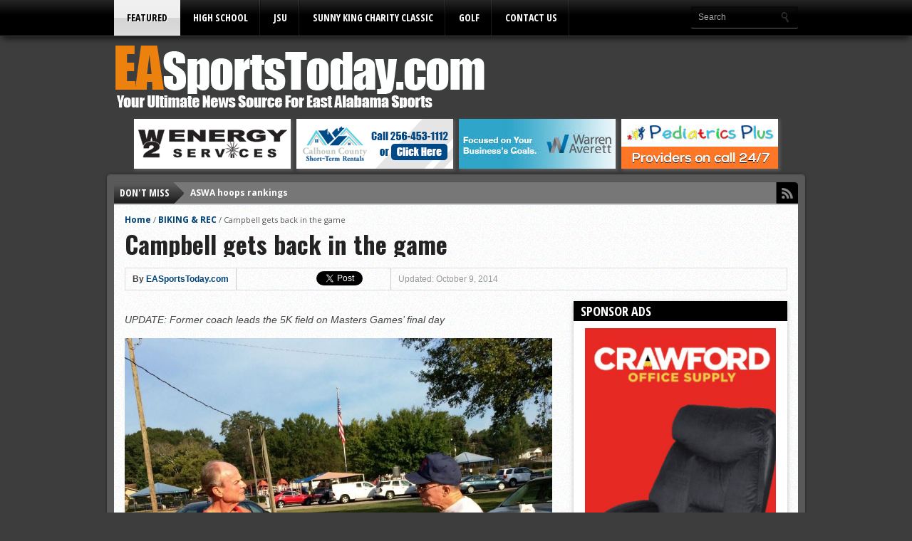

--- FILE ---
content_type: text/html; charset=UTF-8
request_url: https://www.easportstoday.com/2014/10/09/campbell-gets-back-in-the-game/
body_size: 136835
content:
<!DOCTYPE html><html xmlns="http://www.w3.org/1999/xhtml" lang="en-US"><head><meta http-equiv="Content-Type" content="text/html; charset=UTF-8" /><meta name="viewport" content="width=device-width, initial-scale=1, maximum-scale=1" /><meta property="og:image" content="https://www.easportstoday.com/wp-content/uploads/2014/10/FullSizeRender-46.jpg" /><style media="all">img:is([sizes=auto i],[sizes^="auto," i]){contain-intrinsic-size:3000px 1500px}
img.wp-smiley,img.emoji{display:inline !important;border:none !important;box-shadow:none !important;height:1em !important;width:1em !important;margin:0 .07em !important;vertical-align:-.1em !important;background:0 0 !important;padding:0 !important}
:root{--wp-block-synced-color:#7a00df;--wp-block-synced-color--rgb:122,0,223;--wp-bound-block-color:var(--wp-block-synced-color);--wp-editor-canvas-background:#ddd;--wp-admin-theme-color:#007cba;--wp-admin-theme-color--rgb:0,124,186;--wp-admin-theme-color-darker-10:#006ba1;--wp-admin-theme-color-darker-10--rgb:0,107,160.5;--wp-admin-theme-color-darker-20:#005a87;--wp-admin-theme-color-darker-20--rgb:0,90,135;--wp-admin-border-width-focus:2px}@media (min-resolution:192dpi){:root{--wp-admin-border-width-focus:1.5px}}.wp-element-button{cursor:pointer}:root .has-very-light-gray-background-color{background-color:#eee}:root .has-very-dark-gray-background-color{background-color:#313131}:root .has-very-light-gray-color{color:#eee}:root .has-very-dark-gray-color{color:#313131}:root .has-vivid-green-cyan-to-vivid-cyan-blue-gradient-background{background:linear-gradient(135deg,#00d084,#0693e3)}:root .has-purple-crush-gradient-background{background:linear-gradient(135deg,#34e2e4,#4721fb 50%,#ab1dfe)}:root .has-hazy-dawn-gradient-background{background:linear-gradient(135deg,#faaca8,#dad0ec)}:root .has-subdued-olive-gradient-background{background:linear-gradient(135deg,#fafae1,#67a671)}:root .has-atomic-cream-gradient-background{background:linear-gradient(135deg,#fdd79a,#004a59)}:root .has-nightshade-gradient-background{background:linear-gradient(135deg,#330968,#31cdcf)}:root .has-midnight-gradient-background{background:linear-gradient(135deg,#020381,#2874fc)}:root{--wp--preset--font-size--normal:16px;--wp--preset--font-size--huge:42px}.has-regular-font-size{font-size:1em}.has-larger-font-size{font-size:2.625em}.has-normal-font-size{font-size:var(--wp--preset--font-size--normal)}.has-huge-font-size{font-size:var(--wp--preset--font-size--huge)}.has-text-align-center{text-align:center}.has-text-align-left{text-align:left}.has-text-align-right{text-align:right}.has-fit-text{white-space:nowrap!important}#end-resizable-editor-section{display:none}.aligncenter{clear:both}.items-justified-left{justify-content:flex-start}.items-justified-center{justify-content:center}.items-justified-right{justify-content:flex-end}.items-justified-space-between{justify-content:space-between}.screen-reader-text{border:0;clip-path:inset(50%);height:1px;margin:-1px;overflow:hidden;padding:0;position:absolute;width:1px;word-wrap:normal!important}.screen-reader-text:focus{background-color:#ddd;clip-path:none;color:#444;display:block;font-size:1em;height:auto;left:5px;line-height:normal;padding:15px 23px 14px;text-decoration:none;top:5px;width:auto;z-index:100000}html :where(.has-border-color){border-style:solid}html :where([style*=border-top-color]){border-top-style:solid}html :where([style*=border-right-color]){border-right-style:solid}html :where([style*=border-bottom-color]){border-bottom-style:solid}html :where([style*=border-left-color]){border-left-style:solid}html :where([style*=border-width]){border-style:solid}html :where([style*=border-top-width]){border-top-style:solid}html :where([style*=border-right-width]){border-right-style:solid}html :where([style*=border-bottom-width]){border-bottom-style:solid}html :where([style*=border-left-width]){border-left-style:solid}html :where(img[class*=wp-image-]){height:auto;max-width:100%}:where(figure){margin:0 0 1em}html :where(.is-position-sticky){--wp-admin--admin-bar--position-offset:var(--wp-admin--admin-bar--height,0px)}@media screen and (max-width:600px){html :where(.is-position-sticky){--wp-admin--admin-bar--position-offset:0px}}
:root{--wp--preset--aspect-ratio--square:1;--wp--preset--aspect-ratio--4-3:4/3;--wp--preset--aspect-ratio--3-4:3/4;--wp--preset--aspect-ratio--3-2:3/2;--wp--preset--aspect-ratio--2-3:2/3;--wp--preset--aspect-ratio--16-9:16/9;--wp--preset--aspect-ratio--9-16:9/16;--wp--preset--color--black:#000;--wp--preset--color--cyan-bluish-gray:#abb8c3;--wp--preset--color--white:#fff;--wp--preset--color--pale-pink:#f78da7;--wp--preset--color--vivid-red:#cf2e2e;--wp--preset--color--luminous-vivid-orange:#ff6900;--wp--preset--color--luminous-vivid-amber:#fcb900;--wp--preset--color--light-green-cyan:#7bdcb5;--wp--preset--color--vivid-green-cyan:#00d084;--wp--preset--color--pale-cyan-blue:#8ed1fc;--wp--preset--color--vivid-cyan-blue:#0693e3;--wp--preset--color--vivid-purple:#9b51e0;--wp--preset--gradient--vivid-cyan-blue-to-vivid-purple:linear-gradient(135deg,#0693e3 0%,#9b51e0 100%);--wp--preset--gradient--light-green-cyan-to-vivid-green-cyan:linear-gradient(135deg,#7adcb4 0%,#00d082 100%);--wp--preset--gradient--luminous-vivid-amber-to-luminous-vivid-orange:linear-gradient(135deg,#fcb900 0%,#ff6900 100%);--wp--preset--gradient--luminous-vivid-orange-to-vivid-red:linear-gradient(135deg,#ff6900 0%,#cf2e2e 100%);--wp--preset--gradient--very-light-gray-to-cyan-bluish-gray:linear-gradient(135deg,#eee 0%,#a9b8c3 100%);--wp--preset--gradient--cool-to-warm-spectrum:linear-gradient(135deg,#4aeadc 0%,#9778d1 20%,#cf2aba 40%,#ee2c82 60%,#fb6962 80%,#fef84c 100%);--wp--preset--gradient--blush-light-purple:linear-gradient(135deg,#ffceec 0%,#9896f0 100%);--wp--preset--gradient--blush-bordeaux:linear-gradient(135deg,#fecda5 0%,#fe2d2d 50%,#6b003e 100%);--wp--preset--gradient--luminous-dusk:linear-gradient(135deg,#ffcb70 0%,#c751c0 50%,#4158d0 100%);--wp--preset--gradient--pale-ocean:linear-gradient(135deg,#fff5cb 0%,#b6e3d4 50%,#33a7b5 100%);--wp--preset--gradient--electric-grass:linear-gradient(135deg,#caf880 0%,#71ce7e 100%);--wp--preset--gradient--midnight:linear-gradient(135deg,#020381 0%,#2874fc 100%);--wp--preset--font-size--small:13px;--wp--preset--font-size--medium:20px;--wp--preset--font-size--large:36px;--wp--preset--font-size--x-large:42px;--wp--preset--spacing--20:.44rem;--wp--preset--spacing--30:.67rem;--wp--preset--spacing--40:1rem;--wp--preset--spacing--50:1.5rem;--wp--preset--spacing--60:2.25rem;--wp--preset--spacing--70:3.38rem;--wp--preset--spacing--80:5.06rem;--wp--preset--shadow--natural:6px 6px 9px rgba(0,0,0,.2);--wp--preset--shadow--deep:12px 12px 50px rgba(0,0,0,.4);--wp--preset--shadow--sharp:6px 6px 0px rgba(0,0,0,.2);--wp--preset--shadow--outlined:6px 6px 0px -3px #fff,6px 6px #000;--wp--preset--shadow--crisp:6px 6px 0px #000}:where(.is-layout-flex){gap:.5em}:where(.is-layout-grid){gap:.5em}body .is-layout-flex{display:flex}.is-layout-flex{flex-wrap:wrap;align-items:center}.is-layout-flex>:is(*,div){margin:0}body .is-layout-grid{display:grid}.is-layout-grid>:is(*,div){margin:0}:where(.wp-block-columns.is-layout-flex){gap:2em}:where(.wp-block-columns.is-layout-grid){gap:2em}:where(.wp-block-post-template.is-layout-flex){gap:1.25em}:where(.wp-block-post-template.is-layout-grid){gap:1.25em}.has-black-color{color:var(--wp--preset--color--black) !important}.has-cyan-bluish-gray-color{color:var(--wp--preset--color--cyan-bluish-gray) !important}.has-white-color{color:var(--wp--preset--color--white) !important}.has-pale-pink-color{color:var(--wp--preset--color--pale-pink) !important}.has-vivid-red-color{color:var(--wp--preset--color--vivid-red) !important}.has-luminous-vivid-orange-color{color:var(--wp--preset--color--luminous-vivid-orange) !important}.has-luminous-vivid-amber-color{color:var(--wp--preset--color--luminous-vivid-amber) !important}.has-light-green-cyan-color{color:var(--wp--preset--color--light-green-cyan) !important}.has-vivid-green-cyan-color{color:var(--wp--preset--color--vivid-green-cyan) !important}.has-pale-cyan-blue-color{color:var(--wp--preset--color--pale-cyan-blue) !important}.has-vivid-cyan-blue-color{color:var(--wp--preset--color--vivid-cyan-blue) !important}.has-vivid-purple-color{color:var(--wp--preset--color--vivid-purple) !important}.has-black-background-color{background-color:var(--wp--preset--color--black) !important}.has-cyan-bluish-gray-background-color{background-color:var(--wp--preset--color--cyan-bluish-gray) !important}.has-white-background-color{background-color:var(--wp--preset--color--white) !important}.has-pale-pink-background-color{background-color:var(--wp--preset--color--pale-pink) !important}.has-vivid-red-background-color{background-color:var(--wp--preset--color--vivid-red) !important}.has-luminous-vivid-orange-background-color{background-color:var(--wp--preset--color--luminous-vivid-orange) !important}.has-luminous-vivid-amber-background-color{background-color:var(--wp--preset--color--luminous-vivid-amber) !important}.has-light-green-cyan-background-color{background-color:var(--wp--preset--color--light-green-cyan) !important}.has-vivid-green-cyan-background-color{background-color:var(--wp--preset--color--vivid-green-cyan) !important}.has-pale-cyan-blue-background-color{background-color:var(--wp--preset--color--pale-cyan-blue) !important}.has-vivid-cyan-blue-background-color{background-color:var(--wp--preset--color--vivid-cyan-blue) !important}.has-vivid-purple-background-color{background-color:var(--wp--preset--color--vivid-purple) !important}.has-black-border-color{border-color:var(--wp--preset--color--black) !important}.has-cyan-bluish-gray-border-color{border-color:var(--wp--preset--color--cyan-bluish-gray) !important}.has-white-border-color{border-color:var(--wp--preset--color--white) !important}.has-pale-pink-border-color{border-color:var(--wp--preset--color--pale-pink) !important}.has-vivid-red-border-color{border-color:var(--wp--preset--color--vivid-red) !important}.has-luminous-vivid-orange-border-color{border-color:var(--wp--preset--color--luminous-vivid-orange) !important}.has-luminous-vivid-amber-border-color{border-color:var(--wp--preset--color--luminous-vivid-amber) !important}.has-light-green-cyan-border-color{border-color:var(--wp--preset--color--light-green-cyan) !important}.has-vivid-green-cyan-border-color{border-color:var(--wp--preset--color--vivid-green-cyan) !important}.has-pale-cyan-blue-border-color{border-color:var(--wp--preset--color--pale-cyan-blue) !important}.has-vivid-cyan-blue-border-color{border-color:var(--wp--preset--color--vivid-cyan-blue) !important}.has-vivid-purple-border-color{border-color:var(--wp--preset--color--vivid-purple) !important}.has-vivid-cyan-blue-to-vivid-purple-gradient-background{background:var(--wp--preset--gradient--vivid-cyan-blue-to-vivid-purple) !important}.has-light-green-cyan-to-vivid-green-cyan-gradient-background{background:var(--wp--preset--gradient--light-green-cyan-to-vivid-green-cyan) !important}.has-luminous-vivid-amber-to-luminous-vivid-orange-gradient-background{background:var(--wp--preset--gradient--luminous-vivid-amber-to-luminous-vivid-orange) !important}.has-luminous-vivid-orange-to-vivid-red-gradient-background{background:var(--wp--preset--gradient--luminous-vivid-orange-to-vivid-red) !important}.has-very-light-gray-to-cyan-bluish-gray-gradient-background{background:var(--wp--preset--gradient--very-light-gray-to-cyan-bluish-gray) !important}.has-cool-to-warm-spectrum-gradient-background{background:var(--wp--preset--gradient--cool-to-warm-spectrum) !important}.has-blush-light-purple-gradient-background{background:var(--wp--preset--gradient--blush-light-purple) !important}.has-blush-bordeaux-gradient-background{background:var(--wp--preset--gradient--blush-bordeaux) !important}.has-luminous-dusk-gradient-background{background:var(--wp--preset--gradient--luminous-dusk) !important}.has-pale-ocean-gradient-background{background:var(--wp--preset--gradient--pale-ocean) !important}.has-electric-grass-gradient-background{background:var(--wp--preset--gradient--electric-grass) !important}.has-midnight-gradient-background{background:var(--wp--preset--gradient--midnight) !important}.has-small-font-size{font-size:var(--wp--preset--font-size--small) !important}.has-medium-font-size{font-size:var(--wp--preset--font-size--medium) !important}.has-large-font-size{font-size:var(--wp--preset--font-size--large) !important}.has-x-large-font-size{font-size:var(--wp--preset--font-size--x-large) !important}
/*! This file is auto-generated */
.wp-block-button__link{color:#fff;background-color:#32373c;border-radius:9999px;box-shadow:none;text-decoration:none;padding:calc(.667em + 2px) calc(1.333em + 2px);font-size:1.125em}.wp-block-file__button{background:#32373c;color:#fff;text-decoration:none}
:root{--pmpro--base--border-radius:8px;--pmpro--base--spacing--small:12px;--pmpro--base--spacing--medium:18px;--pmpro--base--spacing--large:36px;--pmpro--color--accent:#0c3d54;--pmpro--color--base:#fff;--pmpro--color--base-2:#ededed;--pmpro--color--contrast:#222;--pmpro--color--border:#777;--pmpro--color--info-background:#d9edf7;--pmpro--color--info-border:#bce8f1;--pmpro--color--info-text:#31708f;--pmpro--color--info-link:#245269;--pmpro--color--success-background:#d4edda;--pmpro--color--success-border:#c3e6cb;--pmpro--color--success-text:#0f441c;--pmpro--color--success-link:#2b542c;--pmpro--color--error-background:#f8d7da;--pmpro--color--error-border:#f5c6cb;--pmpro--color--error-text:#721c24;--pmpro--color--error-link:#843534;--pmpro--color--alert-background:#fff8e0;--pmpro--color--alert-border:#ffeeba;--pmpro--color--alert-text:#6c5101;--pmpro--color--alert-link:#66512c;--pmpro--color--alert2-background:#ffecd9;--pmpro--color--alert2-border:#ffddb1;--pmpro--color--alert2-text:#995d1d;--pmpro--color--alert2-link:#a65e3a}.pmpro_message{background-color:var(--pmpro--color--info-background);border:1px solid var(--pmpro--color--info-border);border-radius:var(--pmpro--base--border-radius);color:var(--pmpro--color--info-text);font-weight:400;margin:var(--pmpro--base--spacing--medium) 0;padding:var(--pmpro--base--spacing--small) var(--pmpro--base--spacing--medium);text-align:left}.pmpro_message.pmpro_success{background-color:var(--pmpro--color--success-background);border-color:var(--pmpro--color--success-border);color:var(--pmpro--color--success-text)}.pmpro_message.pmpro_error{background-color:var(--pmpro--color--error-background);border-color:var(--pmpro--color--error-border);color:var(--pmpro--color--error-text)}.pmpro_message.pmpro_alert{background-color:var(--pmpro--color--alert-background);border-color:var(--pmpro--color--alert-border);color:var(--pmpro--color--alert-text)}.pmpro_message a{color:var(--pmpro--color--info-link);text-decoration:underline}.pmpro_success a{color:var(--pmpro--color--success-link)}.pmpro_error a{color:var(--pmpro--color--error-link)}.pmpro_alert a{color:var(--pmpro--color--alert-link)}.pmpro_message p{margin:0 0 var(--pmpro--base--spacing--small);padding:0}.pmpro_message p:last-of-type{margin-bottom:0}.pmpro_captcha{margin:var(--pmpro--base--spacing--large) 0}.pmpro_captcha div{clear:none;margin:0}.pmpro_form_label-inline{display:inline-block}.pmpro{.pmpro_form_input-text.pmpro_form_input-error,.pmpro_form_input-email.pmpro_form_input-error,.pmpro_form_input-url.pmpro_form_input-error,.pmpro_form_input-password.pmpro_form_input-error,.pmpro_form_input-search.pmpro_form_input-error,.pmpro_form_input-select.pmpro_form_input-error,.pmpro_form_input-checkbox.pmpro_form_input-error,.pmpro_form_input-radio.pmpro_form_input-error,.pmpro_form_input-multiselect.pmpro_form_input-error,.pmpro_form_input-number.pmpro_form_input-error,.pmpro_form_input-file.pmpro_form_input-error,.pmpro_form_input-date.pmpro_form_input-error,.pmpro_form_input-textarea.pmpro_form_input-error{border-color:var(--pmpro--color--error-border);box-shadow:0 0 0 .2rem #f8d7da}}.pmpro_form_field-checkbox .pmpro_form_label{cursor:pointer;display:inline;width:auto}.pmpro_form_field-checkbox input[type=checkbox]{height:auto;opacity:1;width:auto}.pmpro_form_field-checkbox-grouped ul{list-style:none;margin:0;padding:0}.pmpro_form_field-checkbox-grouped li{list-style:none;margin:0;padding:0}.pmpro_form_field-radio-item{margin-bottom:0}.pmpro_form_field-radio-item .pmpro_form_label{cursor:pointer;display:inline-block;width:auto}.pmpro_form_field-date select{max-width:unset;width:unset}.pmpro_form_field-date input[type=text]{margin-left:var(--pmpro--base--spacing--small);max-width:unset;width:unset}.pmpro_form_field-file button{margin-right:var(--pmpro--base--spacing--small)}.pmpro_form_field-file-preview img{height:auto;width:200px}#pmpro_payment_information_fields .pmpro_form_fields label{display:block;float:none;max-width:initial;min-width:initial;text-align:left;width:auto}button[type=button]#other_discount_code_toggle,button[type=button]#other_discount_code_toggle:hover,button[type=button]#other_discount_code_toggle:focus{background:0 0;border:none;color:inherit;cursor:pointer;font-family:inherit;font-size:inherit;margin:0;padding:0;text-decoration:underline}#pmpro_tos_fields input[type=checkbox]#tos{width:auto}#pmpro_payment_method span.gateway_paypalexpress{margin-left:var(--pmpro--base--spacing--large)}[id^=pmpro_paypal] .pmpro_btn-submit-checkout-paypal-image{background-image:url(//www.easportstoday.com/wp-content/plugins/paid-memberships-pro/css/frontend/../../images/paypal-color.svg);background-repeat:no-repeat;background-size:contain;display:inline-block;height:30px;width:100px}.pmpro_checkout_gateway-stripe form.pmpro_form #pmpro_payment_information_fields .pmpro_payment-request-button h3,.pmpro_billing_gateway-stripe form.pmpro_form #pmpro_payment_information_fields .pmpro_payment-request-button h3{margin:var(--pmpro--base--spacing--medium) 0 var(--pmpro--base--spacing--small);padding:0}.pmpro_checkout_gateway-stripe form.pmpro_form #pmpro_payment_information_fields div#AccountNumber,.pmpro_checkout_gateway-stripe form.pmpro_form #pmpro_payment_information_fields div#Expiry,.pmpro_checkout_gateway-stripe form.pmpro_form #pmpro_payment_information_fields div#CVV,.pmpro_billing_gateway-stripe form.pmpro_form #pmpro_payment_information_fields div#AccountNumber,.pmpro_billing_gateway-stripe form.pmpro_form #pmpro_payment_information_fields div#Expiry,.pmpro_billing_gateway-stripe form.pmpro_form #pmpro_payment_information_fields div#CVV{border:1px solid var(--pmpro--color--border);padding:var(--pmpro--base--spacing--small)}.pmpro_invoice_details .pmpro_invoice-billing-address{display:flex;flex-direction:column}.pmpro_price_part_span{display:flex;font-weight:400;justify-content:space-between}.pmpro_price_part-total{font-weight:700}.pmpro_list{#pmpro_order_single-meta-bill_to{word-break:break-all}}.pmpro_list.pmpro_list-plain,.pmpro_list.pmpro_list-plain .pmpro_list_item{list-style:none;margin:0;padding:0}.pmpro_list.pmpro_list-bulleted{list-style-type:disc;margin:0;padding:0 0 0 var(--pmpro--base--spacing--medium)}.pmpro_list.pmpro_list-bulleted .pmpro_list_item{margin:0;padding:0}.pmpro_list .pmpro_list_item:not(:last-child){margin-bottom:var(--pmpro--base--spacing--small)}#pass-strength-result{border:1px solid var(--pmpro--color--border);border-radius:var(--pmpro--base--border-radius);color:inherit;font-size:16px;margin:0;padding:calc( var(--pmpro--base--spacing--small) / 3 ) var(--pmpro--base--spacing--small);text-align:center;width:100%;box-sizing:border-box;opacity:0}#pass-strength-result.short{background-color:var(--pmpro--color--error-background);border-color:var(--pmpro--color--error-border);color:var(--pmpro--color--error-text);opacity:1}#pass-strength-result.bad{background-color:var(--pmpro--color--alert2-background);border-color:var(--pmpro--color--alert2-border);color:var(--pmpro--color--alert2-text);opacity:1}#pass-strength-result.good{background-color:var(--pmpro--color--alert-background);border-color:var(--pmpro--color--alert-border);color:var(--pmpro--color--alert-text);opacity:1}#pass-strength-result.strong{background-color:var(--pmpro--color--success-background);border-color:var(--pmpro--color--success-border);color:var(--pmpro--color--success-text);opacity:1}.pass1.short,.pass1-text.short{border-color:var(--pmpro--color--error-border)}.pass1.bad,.pass1-text.bad{border-color:var(--pmpro--color--alert2-border)}.pass1.good,.pass1-text.good{border-color:var(--pmpro--color--alert-border)}.pass1.strong,.pass1-text.strong{border-color:var(--pmpro--color--success-border)}.pw-weak{display:none}.indicator-hint{padding-top:8px}.wp-pwd [type=text],.wp-pwd [type=password]{margin-bottom:0;min-height:30px}.pmpro_form_field-password-toggle button,.pmpro_form_field-password-toggle button:hover,.pmpro_form_field-password-toggle button:focus,.pmpro_form_field-password-toggle button:active{align-items:center;background:0 0;border:none;box-shadow:none;box-sizing:border-box;color:var(--pmpro--color--contrast);display:flex;flex-direction:row;gap:calc( var(--pmpro--base--spacing--small) / 2 );line-height:1;margin:0;min-height:1px;padding:0}.pmpro_form_field-password-toggle button:focus,.pmpro_form_field-password-toggle button:active{color:var(--pmpro--color--contrast)}.wp-pwd input::-ms-reveal{display:none}.pass1-text,.show-password #pass1{display:none}.pass1-text::-ms-clear{display:none}.show-password #pass1-text{display:inline-block}.pmpro_table{border-collapse:collapse;margin:0;width:100%}.pmpro_table-fixed{table-layout:fixed}.pmpro_tag{border-radius:var(--pmpro--base--border-radius);border:1px solid var(--pmpro--color--border);font-size:14px;font-weight:600;line-height:20px;padding:calc( var(--pmpro--base--spacing--small) / 3 ) var(--pmpro--base--spacing--small);text-align:center}.pmpro_tag-success{background-color:var(--pmpro--color--success-background);border-color:var(--pmpro--color--success-border);color:var(--pmpro--color--success-text)}.pmpro_tag-error{background-color:var(--pmpro--color--error-background);border-color:var(--pmpro--color--error-border);color:var(--pmpro--color--error-text)}.pmpro_tag-alert{background-color:var(--pmpro--color--alert-background);border-color:var(--pmpro--color--alert-border);color:var(--pmpro--color--alert-text)}#wpadminbar #wp-admin-bar-pmpro-admin-membership-access{background-color:#1d2327}#wpadminbar .pmpro_admin-view{display:inline-block;padding:0 5px}#wpadminbar .menupop .ab-item:has(.pmpro_admin-view)+.ab-sub-wrapper{border-bottom-right-radius:6px;border-bottom-left-radius:6px;padding:10px}#wpadminbar .menupop .ab-item:has(.pmpro_admin-view)+.ab-sub-wrapper ul li .ab-item{height:auto}#wpadminbar .menupop .ab-item:has(.pmpro_admin-view)+.ab-sub-wrapper p{color:#fff;line-height:1.5;margin-bottom:5px;white-space:normal}#wpadminbar .menupop .ab-item:has(.pmpro_admin-view)+.ab-sub-wrapper select{background-color:#fff;border-radius:6px;line-height:1.5;padding:5px 8px}#wpadminbar .ab-item:has(.pmpro_admin-view-yes),#wpadminbar .ab-top-menu>li.hover>.ab-item:has(.pmpro_admin-view-yes),#wpadminbar:not(.mobile) .ab-top-menu>li:hover>.ab-item:has(.pmpro_admin-view-yes),#wpadminbar:not(.mobile) .ab-top-menu>li>.ab-item:has(.pmpro_admin-view-yes):focus,#wpadminbar .menupop .ab-item:has(.pmpro_admin-view-yes)+.ab-sub-wrapper{background-color:#0f441c;color:#fff}#wpadminbar .ab-item:has(.pmpro_admin-view-no),#wpadminbar .ab-top-menu>li.hover>.ab-item:has(.pmpro_admin-view-no),#wpadminbar:not(.mobile) .ab-top-menu>li:hover>.ab-item:has(.pmpro_admin-view-no),#wpadminbar:not(.mobile) .ab-top-menu>li>.ab-item:has(.pmpro_admin-view-no):focus,#wpadminbar .menupop .ab-item:has(.pmpro_admin-view-no)+.ab-sub-wrapper{background-color:#721c24;color:#fff}#wpadminbar .pmpro_admin-view .ab-icon{margin-right:3px}#wpadminbar .pmpro_admin-view .ab-icon:before,#wpadminbar li:hover .pmpro_admin-view .ab-icon:before,#wpadminbar li.hover .pmpro_admin-view .ab-icon:before{color:#fff}#wpadminbar .pmpro_admin-view-current .ab-icon:before,#wpadminbar li:hover .pmpro_admin-view-current .ab-icon:before,#wpadminbar li.hover .pmpro_admin-view-current .ab-icon:before{color:inherit}.pmpro_actions_nav:not(#pmpro_login .pmpro_actions_nav){display:flex;flex-wrap:wrap;justify-content:space-between}.pmpro_actions_nav-left{flex:1;order:1;text-align:left}.pmpro_actions_nav-right{flex:1;order:2;text-align:right}.pmpro_data_filters{align-items:center;display:flex;flex-wrap:wrap;justify-content:space-between;gap:var(--pmpro--base--spacing--small);margin-bottom:var(--pmpro--base--spacing--medium)}.pmpro_data_count{margin-bottom:var(--pmpro--base--spacing--medium);text-align:right}.pmpro_pad-s{padding:var(--pmpro--base--spacing--small)}.pmpro_pad-m{padding:var(--pmpro--base--spacing--large)}.pmpro_pad-l{padding:var(--pmpro--base--spacing--large)}.pmpro_spacer{margin:var(--pmpro--base--spacing--medium) 0;min-height:1px}.pmpro_form .pmpro_spacer{margin-top:var(--pmpro--base--spacing--large)}.pmpro_clickable{cursor:pointer}.pmpro_asterisk abbr,.pmpro_asterisk abbr[title]{border:none;color:var(--pmpro--color--error-text);cursor:default;text-decoration:none}.pmpro_hidden{display:none}@media print{.pmpro{.pmpro_actions_nav:not(.pmpro_login_wrap .pmpro_actions_nav),.pmpro_actions_nav-right,.pmpro_actions_nav-left,.pmpro_card_actions,.pmpro_hide_print{display:none}h2,h3{page-break-after:avoid}}}@media screen and (max-width:767px){.pmpro_reset_password_wrap form.pmpro_form #pass-strength-result,form.pmpro_form .pmpro_change_password-fields #pass-strength-result{max-width:90%}.pmpro_actions_nav{text-align:center}.pmpro_actions_nav-left,.pmpro_actions_nav-right{flex-basis:100%;text-align:center}.pmpro_table thead{display:none}.pmpro_table tbody tr th,.pmpro_table tbody tr td,.pmpro_table tfoot tr td{display:grid;grid-template-columns:1fr 2fr}.pmpro_table-fixed tbody tr th,.pmpro_table-fixed tbody tr td,.pmpro_table-fixed tfoot tr td{grid-template-columns:1fr 1fr}.pmpro_table tbody tr th:before,.pmpro_table tbody tr td:before,.pmpro_table tfoot tr td:before{content:attr(data-title) ": "}.pmpro_table_cancel tbody tr td:last-child,.pmpro_levels_table tbody tr td:last-child{display:block}.pmpro_table_cancel tbody tr td:last-child:before,.pmpro_levels_table tbody tr td:last-child:before{content:""}}@media screen and (min-width:1024px){.pmpro_checkout_gateway-stripe form.pmpro_form #pmpro_payment_information_fields #payment-request-button{max-width:50%}}
:root{--pmpro--color--white:#fff;--pmpro--box-shadow:2px 2px 7px rgba(0,0,0,.07)}.pmpro{color:var(--pmpro--color--contrast);.pmpro_section{margin:calc( var(--pmpro--base--spacing--large) * 2 ) 0}.pmpro_section:first-of-type{margin-top:0}.pmpro_section_title{font-weight:700;margin:0;padding:0}.pmpro_card{background-color:var(--pmpro--color--base);border:1px solid var(--pmpro--color--border--variation);border-radius:var(--pmpro--base--border-radius);box-shadow:var(--pmpro--box-shadow);display:flex;flex-direction:column;margin:var(--pmpro--base--spacing--medium) 0;overflow:hidden}.pmpro_card_title{color:var(--pmpro--color--contrast);font-weight:700;margin:0;padding:var(--pmpro--base--spacing--large) var(--pmpro--base--spacing--large) 0}.pmpro_card_content{padding:var(--pmpro--base--spacing--small) var(--pmpro--base--spacing--large) var(--pmpro--base--spacing--large);p:not(.pmpro_form_hint){margin:var(--pmpro--base--spacing--small) 0;padding:0}p:last-of-type{margin-bottom:0}}.pmpro_card_actions{background-color:rgba(0,0,0,.04);border-bottom:1px solid var(--pmpro--color--border--variation);padding:var(--pmpro--base--spacing--small) var(--pmpro--base--spacing--large)}.pmpro_card_content+.pmpro_card_actions{border-top:1px solid var(--pmpro--color--border--variation);border-bottom:none}.pmpro_card_action_separator{margin:0 calc( var(--pmpro--base--spacing--small) / 2 );opacity:.25}.pmpro_heading-with-avatar{align-items:center;display:flex;font-weight:700;gap:var(--pmpro--base--spacing--small)}.pmpro_message{box-shadow:var(--pmpro--box-shadow)}.pmpro_btn{background-color:var(--pmpro--color--accent);border:1px solid var(--pmpro--color--accent);border-radius:var(--pmpro--base--border-radius);box-shadow:1px 2px 4px rgba(0,0,0,.1);box-sizing:border-box;color:var(--pmpro--color--base);cursor:pointer;display:inline-block;font-size:16px;font-weight:700;letter-spacing:normal;line-height:1.5;min-height:40px;outline:0;padding:var(--pmpro--base--spacing--small) var(--pmpro--base--spacing--medium);text-align:center;text-decoration:none;text-rendering:geometricprecision;text-transform:none;user-select:none;-webkit-user-select:none;touch-action:manipulation;vertical-align:middle;transition:background-color .2s,color .2s}.pmpro_btn:hover,.pmpro_btn:focus{background-color:var(--pmpro--color--accent--variation);background-position:0 0;border-color:var(--pmpro--color--accent--variation);color:var(--pmpro--color--base)}.pmpro_btn:active{opacity:.7}.pmpro_btn-outline{background-color:transparent;color:var(--pmpro--color--accent)}.pmpro_btn-outline:hover,.pmpro_btn-outline:focus{background-color:transparent;border-color:var(--pmpro--color--accent--variation);color:var(--pmpro--color--accent--variation)}.pmpro_btn-delete{background-color:var(--pmpro--color--error-text);border-color:var(--pmpro--color--error-text)}.pmpro_btn-delete:hover,.pmpro_btn-delete:focus{background-color:var(--pmpro--color--error-link);border-color:var(--pmpro--color--error-link)}.pmpro_btn-cancel{background-color:transparent;border-color:var(--pmpro--color--border);box-shadow:1px 2px 2px rgba(0,0,0,.1);color:var(--pmpro--color--contrast)}.pmpro_btn-cancel:hover,.pmpro_btn-cancel:focus{background-color:var(--pmpro--color--border--variation);border-color:var(--pmpro--color--border);color:var(--pmpro--color--contrast)}.pmpro_btn-plain,.pmpro_btn-plain:hover,.pmpro_btn-plain:focus,.pmpro_btn-plain:active{background:0 0;border:1px solid transparent;box-shadow:none;cursor:pointer;font-size:14px;margin:0;padding:0}.pmpro_btn-print{align-items:center;color:var(--pmpro--color--accent);display:inline-flex;gap:calc( var(--pmpro--base--spacing--small) / 2 );justify-content:space-between;text-decoration:underline}.pmpro_btn-print:hover{color:var(--pmpro--color--accent--variation)}.pmpro_form{margin:0}.pmpro_section:has(.pmpro_form) .pmpro_card_content{padding-top:var(--pmpro--base--spacing--large)}.pmpro_section:has(.pmpro_form) .pmpro_card_title+.pmpro_card_content{padding-top:var(--pmpro--base--spacing--small)}.pmpro_form_fieldset{border:0;margin:0;padding:0}.pmpro_form_legend{border:none;margin:0 0 var(--pmpro--base--spacing--medium);padding:0}.pmpro_form_heading{font-weight:700;margin:var(--pmpro--base--spacing--large) 0 0;padding:0}.pmpro_card_content .pmpro_form_heading{margin-top:0}.pmpro_form_fields{display:flex;flex-direction:column;gap:var(--pmpro--base--spacing--medium)}.pmpro_form_fields-inline{align-items:center;display:flex;flex-direction:row;gap:calc( var(--pmpro--base--spacing--small) / 2 )}.pmpro_form_field{display:flex;flex-direction:column;gap:calc( var(--pmpro--base--spacing--small) / 2 )}.pmpro_form_label{margin:0;padding:0}.pmpro_form_label:not(.pmpro_form_label-inline){display:block;font-weight:500}.pmpro_form_input{background-color:var(--pmpro--color--base);border:1px solid var(--pmpro--color--border);border-radius:var(--pmpro--base--border-radius);box-shadow:none;box-sizing:border-box;color:var(--pmpro--color--contrast);font-size:16px;height:auto;line-height:1.5;margin:0;min-height:auto;outline:none;padding:var(--pmpro--base--spacing--small)}.pmpro_form_input-textarea{font-family:inherit;width:100%}.pmpro_form_input-select{-webkit-appearance:none;-moz-appearance:none;appearance:none;background-image:url('data:image/svg+xml;utf8,<svg height="24" viewBox="0 0 24 24" width="24" xmlns="http://www.w3.org/2000/svg"><path d="M7 10l5 5 5-5z"/></svg>');background-position:right var(--pmpro--base--spacing--small) center;background-repeat:no-repeat;background-size:16px 16px;padding-right:calc(var(--pmpro--base--spacing--small) + 20px)}.pmpro_form_input-text:focus,.pmpro_form_input-email:focus,.pmpro_form_input-url:focus,.pmpro_form_input-password:focus,.pmpro_form_input-search:focus,.pmpro_form_input-select:focus,.pmpro_form_input-checkbox:focus,.pmpro_form_input-radio:focus,.pmpro_form_input-multiselect:focus,.pmpro_form_input-number:focus,.pmpro_form_input-file:focus,.pmpro_form_input-date:focus,.pmpro_form_input-textarea:focus{background-color:var(--pmpro--color--base);border-color:#80bdff;box-shadow:0 0 0 .2rem rgba(0,123,255,.25);outline:none;word-break:initial}.pmpro_form_hint{display:block;font-size:14px;margin:0;opacity:.75;padding:0}.pmpro_form_field-checkbox{.pmpro_form_label{align-items:first baseline;display:flex;flex-direction:row;gap:calc( var(--pmpro--base--spacing--small) / 2 )}}.pmpro_form_field-radio-item{align-items:baseline;flex-direction:row;flex-wrap:nowrap;.pmpro_form_hint{flex:0 0 100%}}.pmpro_form_field-radio-item:not(:last-of-type){margin-bottom:calc( var(--pmpro--base--spacing--small) / 2 )}.pmpro_form_field-checkbox-grouped{.pmpro_form_field-checkbox-grouped-item{align-items:first baseline;display:flex;flex-direction:row;gap:calc( var(--pmpro--base--spacing--small) / 2 )}}.pmpro_form_input-multiselect{border-top-right-radius:0;border-bottom-right-radius:0}.pmpro_form_input-file{border:3px dashed var(--pmpro--color--border--variation);border-radius:var(--pmpro--base--border-radius);padding:var(--pmpro--base--spacing--small) var(--pmpro--base--spacing--medium);width:100%}.pmpro_form_field-password-toggle{align-items:center;display:flex;font-weight:500;justify-content:space-between;margin:0;padding:0}.pmpro_form_field-password-toggle button,.pmpro_form_field-password-toggle button:hover,.pmpro_form_field-password-toggle button:focus,.pmpro_form_field-password-toggle button:active{align-items:center;background:0 0;border:none;box-shadow:none;box-sizing:border-box;color:var(--pmpro--color--accent);display:flex;flex-direction:row;font-size:16px;gap:calc( var(--pmpro--base--spacing--small) / 2 );line-height:1;margin:0;min-height:1px;padding:0}.pmpro_form_field-password-toggle button:focus,.pmpro_form_field-password-toggle button:active{box-shadow:0 0 0 .2rem rgba(0,123,255,.25);color:var(--pmpro--color--accent--variation);outline:none}.pmpro_form_field-password-toggle .pmpro_icon-eye{display:block;height:20px;width:20px}.pmpro_form_field-password-toggle button:focus .pmpro_icon-eye svg,.pmpro_form_field-password-toggle button:active .pmpro_icon-eye svg{stroke:var(--pmpro--color--accent--variation)}.pmpro_form_field-select2{display:block}.pmpro_form_field-select2 .pmpro_form_label{margin-bottom:calc( var(--pmpro--base--spacing--small) / 2 )}.pmpro_form_field-select2 .pmpro_form_hint{margin-top:calc( var(--pmpro--base--spacing--small) / 2 )}.pmpro_payment-expiration #ExpirationMonth,.pmpro_payment-expiration #ExpirationYear{flex-grow:1}.pmpro_payment-discount-code #pmpro_discount_code{flex-grow:1}#other_discount_code_fields{margin-bottom:var(--pmpro--base--spacing--small)}#pmpro_tos_fields{margin:var(--pmpro--base--spacing--medium) 0}#pmpro_tos_fields #pmpro_license{border-top-right-radius:0;border-bottom-right-radius:0}.pmpro_form_submit{align-items:center;display:flex;flex-direction:row;flex-wrap:wrap;gap:var(--pmpro--base--spacing--medium);margin-top:var(--pmpro--base--spacing--medium)}.pmpro_checkout_gateway-stripe form.pmpro_form #pmpro_payment_information_fields div#AccountNumber,.pmpro_checkout_gateway-stripe form.pmpro_form #pmpro_payment_information_fields div#Expiry,.pmpro_checkout_gateway-stripe form.pmpro_form #pmpro_payment_information_fields div#CVV,.pmpro_billing_gateway-stripe form.pmpro_form #pmpro_payment_information_fields div#AccountNumber,.pmpro_billing_gateway-stripe form.pmpro_form #pmpro_payment_information_fields div#Expiry,.pmpro_billing_gateway-stripe form.pmpro_form #pmpro_payment_information_fields div#CVV{background-color:var(--pmpro--color--white);border-radius:var(--pmpro--base--border-radius);padding:calc( var(--pmpro--base--spacing--small) + 3px )}[id^=pmpro_paypal] .pmpro_btn-submit-checkout-paypal{align-items:center;background-color:#ffc439;border-color:#ffc439;color:#000;display:flex;flex-direction:row;gap:calc( var(--pmpro--base--spacing--small) / 2 );justify-content:center}[id^=pmpro_paypal] .pmpro_btn-submit-checkout-paypal:hover{background-color:#ffb60a;border-color:#ffb60a}#loginform{margin-bottom:0}#loginform input[type=submit]{width:100%}.pmpro_section:has(#loginform) .pmpro_card_content:not(.widget .pmpro_section:has(#loginform) .pmpro_card_content){padding-top:var(--pmpro--base--spacing--large)}.pmpro_section #loginform .login-username,.pmpro_section #loginform .login-password,.pmpro_section #loginform .login-remember{display:flex;flex-direction:column;gap:calc( var(--pmpro--base--spacing--small) / 2 );margin:0 0 var(--pmpro--base--spacing--medium);padding:0}.pmpro_section #loginform label:not(.pmpro_section #loginform .login-remember label){align-items:center;display:flex;font-weight:500;justify-content:space-between;margin:0;padding:0}.pmpro_section #loginform .input{background-color:var(--pmpro--color--base);border:1px solid var(--pmpro--color--border);border-radius:var(--pmpro--base--border-radius);box-shadow:none;box-sizing:border-box;color:var(--pmpro--color--contrast);font-size:16px;line-height:1.5;margin:0;min-height:auto;outline:none;padding:var(--pmpro--base--spacing--small)}.pmpro_section #loginform .input:focus{background-color:var(--pmpro--color--base);border-color:#80bdff;box-shadow:0 0 0 .2rem rgba(0,123,255,.25);outline:none;word-break:initial}.pmpro_section #loginform .login-remember{align-items:baseline;flex-direction:row;flex-wrap:wrap}.pmpro_section #loginform .login-submit{margin:var(--pmpro--base--spacing--medium) 0 0}.pmpro_section #loginform .login-submit .button{background-color:var(--pmpro--color--accent);border:1px solid var(--pmpro--color--accent);border-radius:var(--pmpro--base--border-radius);box-shadow:1px 2px 4px rgba(0,0,0,.1);box-sizing:border-box;color:var(--pmpro--color--base);cursor:pointer;display:inline-block;font-size:16px;font-weight:700;letter-spacing:normal;line-height:1.5;min-height:40px;outline:0;padding:var(--pmpro--base--spacing--small) var(--pmpro--base--spacing--medium);text-align:center;text-decoration:none;text-rendering:geometricprecision;text-transform:none;user-select:none;-webkit-user-select:none;touch-action:manipulation;vertical-align:middle;transition:background-color .2s,color .2s}.pmpro_section #loginform .login-submit .button:hover,.pmpro_section #loginform .login-submit .button:focus{background-color:initial;background-position:0 0;border-color:var(--pmpro--color--accent);color:var(--pmpro--color--accent)}.pmpro_section #loginform .login-submit .button:active{opacity:.7}#pmpro_user_fields .pmpro_form_field-password:has(.pmpro_form_field-password-toggle),.pmpro_section #loginform .login-password{align-items:center;display:grid;grid-template-areas:"label toggle" "input input";grid-template-columns:1fr auto}#pmpro_user_fields .pmpro_form_field-password:has(.pmpro_form_field-password-toggle) label,.pmpro_section #loginform .login-password label{grid-area:label}#pmpro_user_fields .pmpro_form_field-password:has(.pmpro_form_field-password-toggle) input,.pmpro_section #loginform .login-password input{grid-area:input}#pmpro_user_fields .pmpro_form_field-password .pmpro_form_field-password-toggle,.pmpro_section #loginform .login-password .pmpro_form_field-password-toggle{grid-area:toggle;justify-self:end}#resetpassform .pmpro_cols-2{container:resetpassform/inline-size}@container resetpassform (max-width:620px){#resetpassform .pmpro_cols-2{flex-direction:column}#resetpassform .pmpro_cols-2>*{width:100%}}.pmpro_data_filters{.pmpro_form_input{padding:calc( var(--pmpro--base--spacing--small) / 2 )}.pmpro_form_input-select{padding-right:calc(var(--pmpro--base--spacing--small) + 20px)}.pmpro_btn{min-height:auto;padding:calc( var(--pmpro--base--spacing--small) / 2 ) var(--pmpro--base--spacing--medium)}}.pmpro_list.pmpro_cols-3{.pmpro_list_item{margin-bottom:0}li:not(.pmpro_list_item){border-top:1px solid var(--pmpro--color--border--variation);padding-top:var(--pmpro--base--spacing--medium);grid-column:span 3}}.pmpro_list_item_label{font-weight:700}.pmpro_list-with-labels{.pmpro_list_item_label{display:block;font-weight:400;opacity:.75}.pmpro_list_item_value{font-weight:700}}.pmpro_table{background-color:var(--pmpro--color--base);border:none;text-align:left;thead th{background-color:var(--pmpro--color--base);border:none;padding:var(--pmpro--base--spacing--small);vertical-align:text-bottom}tbody th,tbody td,tfoot td{background-color:var(--pmpro--color--base);border-color:var(--pmpro--color--border--variation);border-width:1px 0 0;border-style:solid;font-weight:400;padding:var(--pmpro--base--spacing--small);vertical-align:middle}}#pmpro_account-membership-none{.pmpro_card_content{padding-top:var(--pmpro--base--spacing--large);p{margin:0}}}#pmpro_account-membership{.pmpro_account-membership-message{border-top:1px solid var(--pmpro--color--border--variation);margin-top:var(--pmpro--base--spacing--large);padding-top:var(--pmpro--base--spacing--large);>*:first-child{margin-top:0;padding-top:0}}}#pmpro_account-links{.pmpro_card_content{padding-top:var(--pmpro--base--spacing--large);.pmpro_list{margin-bottom:0}}}.pmpro_levels_table{table-layout:fixed}.pmpro_level td p:first-of-type{margin-top:0}.pmpro_level .pmpro_btn{display:block;text-decoration:none}[id^=pmpro_billing-] .pmpro_card .pmpro_card{background-color:transparent;border:none;border-radius:unset;box-shadow:none;margin:0;.pmpro_card_content{padding:0}}.pmpro_table_orders .pmpro_tag{display:block}#pmpro_order_single{.pmpro_card_actions{text-align:right}h2{align-items:center;display:flex;flex-wrap:wrap;gap:var(--pmpro--base--spacing--small);justify-content:space-between}.pmpro_list-with-labels{.pmpro_list_item_label{font-weight:700;opacity:1}}.pmpro_table{thead th{white-space:nowrap}thead th:not(th:first-of-type),tbody td,tfoot td{text-align:right}tfoot tr:last-of-type td{font-weight:700}}}.pmpro_price_part-total{border-top:1px solid var(--pmpro--color--border--variation);margin-top:var(--pmpro--base--spacing--small);padding-top:var(--pmpro--base--spacing--small)}.pmpro_logged_in_welcome_wrap .menu{display:flex;flex-direction:column;list-style:none;margin:0;padding:0}.pmpro_logged_in_welcome_wrap .menu-item{display:block;margin:0 0 calc( var(--pmpro--base--spacing--small) / 2 )}.pmpro_content_message .pmpro_card_title{align-items:center;display:flex;gap:var(--pmpro--base--spacing--small)}.pmpro_content_message:has(.pmpro_card_title) .pmpro_card_content{padding-top:0}.pmpro_content_message .pmpro_card_content h2{margin:0;padding:0}.pmpro_content_message .pmpro_card_content p{margin:var(--pmpro--base--spacing--medium) 0;padding:0}.pmpro_content_message .pmpro_card_content p:last-of-type{margin-bottom:0}.pmpro_content_message .pmpro_card_content .pmpro_btn{text-decoration:none}.pmpro_content_message .pmpro_card_actions{padding-right:var(--pmpro--base--spacing--large);padding-left:var(--pmpro--base--spacing--large)}.pmpro_pagination{align-items:center;display:flex;gap:var(--pmpro--base--spacing--small);justify-content:center;margin:var(--pmpro--base--spacing--medium) 0;a{background-color:var(--pmpro--color--base);border:1px solid var(--pmpro--color--border--variation);border-radius:var(--pmpro--base--border-radius);color:var(--pmpro--color--contrast);padding:2px var(--pmpro--base--spacing--small);text-decoration:none;transition:background-color 0.2s,border-color 0.2s,color 0.2s;&:hover{background-color:var(--pmpro--color--accent--variation);border-color:var(--pmpro--color--accent--variation);color:var(--pmpro--color--base)}}span{background-color:var(--pmpro--color--base);border:1px solid var(--pmpro--color--border--variation);border-radius:var(--pmpro--base--border-radius);color:var(--pmpro--color--contrast);padding:2px var(--pmpro--base--spacing--small)}.pmpro_pagination-current{background-color:var(--pmpro--color--accent);color:var(--pmpro--color--base);cursor:default;font-weight:700}.pmpro_pagination-disabled{background-color:var(--pmpro--color--base--variation);border-color:var(--pmpro--color--border--variation);color:var(--pmpro--color--contrast--variation);cursor:not-allowed;opacity:.7}.pmpro_pagination-dots{background:0 0;border:none;color:var(--pmpro--color--contrast--variation);padding:0}.pmpro_pagination-previous{margin-right:0}.pmpro_pagination-next{margin-left:0}}.avatar{border:1px solid var(--pmpro--color--border--variation);border-radius:50%;box-shadow:var(--pmpro--box-shadow);margin:0;padding:0}.pmpro_cols-2,.pmpro_cols-3{display:flex;flex-direction:row;flex-wrap:wrap;gap:var(--pmpro--base--spacing--medium)}.pmpro_cols-2>*{width:calc( 50% - calc( var(--pmpro--base--spacing--medium) / 2 ) )}.pmpro_cols-3>*{width:calc( 33.333333% - calc( var(--pmpro--base--spacing--medium) * 2 / 3 ) )}.pmpro_font-x-large{font-size:32px;line-height:1.4}.pmpro_font-large{font-size:24px;line-height:1.5}.pmpro_font-medium{font-size:16px;line-height:1.6}.pmpro_font-small{font-size:14px;line-height:1.5}.pmpro_tag-discount-code{border-style:dashed}.pmpro_divider{background-color:var(--pmpro--color--border--variation);height:1px;margin:var(--pmpro--base--spacing--medium) 0}.pmpro_form .pmpro_divider{margin-top:var(--pmpro--base--spacing--large)}}.rtl{.pmpro_form_field-password-toggle{padding:0 0 0 var(--pmpro--base--spacing--small)}}@media print{.pmpro{font-size:12pt;.pmpro_section{margin:var(--pmpro--base--spacing--medium) 0}.pmpro_card_title{padding:var(--pmpro--base--spacing--small) var(--pmpro--base--spacing--small) 0}.pmpro_card_content{padding:var(--pmpro--base--spacing--small) var(--pmpro--base--spacing--small) var(--pmpro--base--spacing--small)}.pmpro_section:has(.pmpro_form) .pmpro_card_content{padding-top:var(--pmpro--base--spacing--small)}.pmpro_font-x-large{font-size:18pt}.pmpro_font-large{font-size:14pt}.pmpro_font-medium{font-size:14pt}}}@media print{.pmpro{.pmpro_card{background-color:transparent;border:none;box-shadow:none}.pmpro_card_title,.pmpro_card_content,.pmpro_section:has(.pmpro_form) .pmpro_card_title+.pmpro_card_content{padding:0}.pmpro_form_legend{margin-bottom:0}}}@media screen and (max-width:767px){.pmpro{.pmpro_table{tbody tr th:first-child,tbody tr td:first-child{border-top-width:4px;padding-top:var(--pmpro--base--spacing--large)}tbody tr th:last-child,tbody tr td:last-child{padding-bottom:var(--pmpro--base--spacing--large)}tbody tr:first-child th:first-child,tbody tr:first-child td:first-child{border-top:none}}#pmpro_order_single{.pmpro_table{thead th:not(th:first-of-type),tbody td,tfoot td{text-align:left}tbody tr:first-child th{display:block}tbody tr:first-child th:before{display:none}tfoot td:first-of-type{display:none}}}.pmpro_table_cancel{border-bottom:1px solid var(--pmpro--color--border--variation)}.pmpro_table_cancel tbody tr td{border-width:0;padding-top:0}.pmpro_cols-2,.pmpro_cols-3{display:flex;flex-direction:column;gap:var(--pmpro--base--spacing--medium)}.pmpro_cols-2>*,.pmpro_cols-3>*{width:auto}#pmpro_user_fields .pmpro_form_field-password:has(.pmpro_form_field-password-toggle){width:100%}}}
html{overflow-x:hidden}body{color:#444;font:normal 100% helvetica,arial,sans-serif;line-height:100%;margin:0 auto;padding:0}img{max-width:100%;height:auto}iframe,embed,object,video{max-width:100%}a,a:visited{text-decoration:none;-moz-transition:color .1s;-ms-transition:color .1s;-o-transition:color .1s;-webkit-transition:color .1s;transition:color .1s}a:hover{text-decoration:underline}a:active,a:focus{outline:none}#site{float:left;width:100%}#wrapper{position:relative;width:100%}#main-wrapper{position:relative;margin:0 auto;width:980px;z-index:5}.breaker{clear:both}.right,.alignright{float:right}.left,.alignleft{float:left}.aligncenter{display:block;margin:0 auto}.section-div{border-bottom:1px dotted #ccc;float:left;margin:20px 0;width:100%}#nav-logo{float:left;padding:8px 10px;max-width:100px}#nav-main-wrapper{border-bottom:1px solid #444;-ms-box-shadow:0 4px 10px -3px #000;-moz-box-shadow:0 4px 10px -3px #000;-o-box-shadow:0 4px 10px -3px #000;-webkit-box-shadow:0 4px 15px -5px #000;box-shadow:0 4px 10px -3px #000;float:left;position:fixed;left:0;top:0;width:100%;height:50px;z-index:2000}#nav-main{color:#fff;font:700 14px/14px 'Open Sans Condensed',sans-serif;margin:0 auto;text-transform:uppercase;width:960px;height:50px}ul.nav-main a{color:#fff;float:left;font:700 14px/14px 'Open Sans Condensed',sans-serif;padding:18px;-moz-text-shadow:2px 2px 1px #000;-ms-text-shadow:2px 2px 1px #000;-o-text-shadow:2px 2px 1px #000;-webkit-text-shadow:1px 1px 1px #000;text-shadow:1px 1px 1px #000}ul.nav-main .menu-item-home{background:url(//www.easportstoday.com/wp-content/themes/gameday/images/nav-sep.png) no-repeat right bottom !important}ul.nav-main .menu-item-home a{color:#fff !important;font:700 14px/14px 'Open Sans Condensed',sans-serif;padding:18px;-moz-text-shadow:1px 1px 1px #000 !important;-ms-text-shadow:1px 1px 1px #000 !important;-o-text-shadow:1px 1px 1px #000 !important;-webkit-text-shadow:1px 1px 1px #000 !important;text-shadow:1px 1px 1px #000 !important}ul.nav-main a:hover{text-decoration:none}#nav-main-left{float:left;position:relative;width:810px}ul.nav-main{display:inline;float:left;position:relative;max-width:710px}ul.nav-main li{background:url(//www.easportstoday.com/wp-content/themes/gameday/images/nav-sep.png) no-repeat right bottom;display:inline;float:left;position:relative}ul.nav-main .current-menu-item,ul.nav-main .current-post-parent{background:#eee url(//www.easportstoday.com/wp-content/themes/gameday/images/nav-bg.png) repeat-x bottom}ul.nav-main li:hover{background:#eee url(//www.easportstoday.com/wp-content/themes/gameday/images/nav-bg.png) repeat-x bottom !important}ul.nav-main .current-menu-item a,ul.nav-main .current-post-parent a{color:#000;float:left;font:700 14px/14px 'Open Sans Condensed',sans-serif;padding:18px;-moz-text-shadow:1px 1px 1px #fff;-ms-text-shadow:1px 1px 1px #fff;-o-text-shadow:1px 1px 1px #fff;-webkit-text-shadow:1px 1px 1px #fff;text-shadow:1px 1px 1px #fff}ul.nav-main li:hover a{color:#000 !important;float:left;font:700 14px/14px 'Open Sans Condensed',sans-serif;padding:18px;-moz-text-shadow:1px 1px 1px #fff !important;-ms-text-shadow:1px 1px 1px #fff !important;-o-text-shadow:1px 1px 1px #fff !important;-webkit-text-shadow:1px 1px 1px #fff !important;text-shadow:1px 1px 1px #fff !important}ul.nav-main li ul{display:none}ul.nav-main li:hover ul{background:#ddd url(//www.easportstoday.com/wp-content/themes/gameday/images/striped-bg.png);border-bottom-left-radius:5px;border-bottom-right-radius:5px;-moz-box-shadow:0 3px 7px -2px #333;-ms-box-shadow:0 3px 7px -2px #333;-o-box-shadow:0 3px 7px -2px #333;-webkit-box-shadow:0 3px 7px -2px #333;box-shadow:0 3px 7px -2px #333;display:block;padding:5px;position:absolute;left:0;top:50px;width:150px}ul.nav-main li:hover ul li{background:#eee;position:relative}ul.nav-main li:hover ul li a{float:left;padding:8px;width:134px}ul.nav-main li:hover ul li:hover,ul.nav-main li:hover ul li:hover.current-menu-item{background:#fff !important}ul.nav-main li:hover ul li ul{display:none}ul.nav-main li:hover ul li:hover ul{display:block;margin:0;position:absolute;left:150px;top:-5px;width:150px}#nav-mobi{display:none;overflow:hidden}#nav-mobi select{border:1px solid #2d2f31;border-radius:3px;color:#fff;float:left;margin:10px;padding:0 30px 0 5px;width:300px;height:30px;-webkit-appearance:none !important}#nav-search{float:right;padding-top:9px;position:relative;text-align:right;width:150px}#searchform{float:left;position:relative}#searchform input{background:url(//www.easportstoday.com/wp-content/themes/gameday/images/search-icon.png) no-repeat right;border:0;border-bottom:1px solid #666;border-radius:2px;-moz-box-shadow:0 2px 10px -2px #000 inset;-ms-box-shadow:0 2px 10px -2px #000 inset;-o-box-shadow:0 2px 10px -2px #000 inset;-webkit-box-shadow:0 2px 10px -2px #000 inset;box-shadow:0 2px 10px -2px #000 inset;color:#aaa;float:left;font:12px/12px helvetica,arial,sans-serif;margin:0 0 10px;padding:9px 0 9px 10px;width:140px;height:12px}#searchform #search-button{border:none;float:left}#searchform #s:focus{outline:none}#wrapper{float:left;position:relative;width:100%;z-index:6}#wallpaper{display:block;width:100%;height:100%;position:absolute;width:100%;z-index:1}.wallpaper-link{margin:0 auto;position:absolute;top:0;width:100%;height:100%;z-index:1}#top-spacer{float:left;width:980px;height:62px}.score-wrapper{background:#333 url(//www.easportstoday.com/wp-content/themes/gameday/images/score-mainbg.png) no-repeat 50% top;border-bottom:3px solid #222;border-bottom-left-radius:5px;border-bottom-right-radius:5px;float:left;margin-bottom:10px;overflow:hidden;padding:59px 10px 5px;position:relative;width:960px;height:67px}ul.score-nav{display:inline;float:left;position:relative}ul.score-nav li{border-radius:5px;display:inline;float:left;font:bold 10px/10px helvetica,arial,sans-serif;margin-right:10px;padding:3px 5px;position:relative}ul.score-nav li:hover{background:#555}ul.score-nav li a{color:#fff;text-shadow:1px 1px 0 #666}ul.score-nav li a:hover{text-decoration:none}ul.score-list{float:left;position:relative;width:1000%}ul.score-list li{background:#777;border-radius:3px;-moz-box-shadow:0 0 6px -1px #111;-ms-box-shadow:0 0 6px -1px #111;-o-box-shadow:0 0 6px -1px #111;-webkit-box-shadow:0 0 6px -1px #111;box-shadow:0 0 6px -1px #111;display:inline;float:left;margin-right:3px;position:relative;-moz-transition:background .3s;-ms-transition:background .3s;-o-transition:background .3s;-webkit-transition:background .3s;transition:background .3s;width:80px;height:40px}ul.score-list li:hover{background:#999}span.score-status{background:#666 url(//www.easportstoday.com/wp-content/themes/gameday/images/striped-bg.png);border-top-left-radius:3px;border-top-right-radius:3px;color:#fff;float:left;font:bold 10px/10px helvetica,arial,sans-serif;margin-bottom:2px;padding:2px 5px;text-shadow:1px 1px 0 #111;width:70px}.score-teams{color:#ddd;float:left;font:bold 10px/10px helvetica,arial,sans-serif;padding-left:5px;width:50px}.score-right{color:#ddd;float:right;font:bold 10px/10px helvetica,arial,sans-serif;padding-right:5px;text-align:right;width:20px}#leader-wrapper{float:left;margin:0 10px 10px;position:relative;text-align:center;width:960px}#ad-728{float:right;overflow:hidden;width:728px}#ad-728-small{float:right;overflow:hidden;text-align:center;width:960px}#logo-large{float:left;margin-right:5px;position:relative;width:220px;height:90px}#logo-wide{float:left;margin:0 10px 10px;position:relative;text-align:left;width:960px}#content-outer{background:url(//www.easportstoday.com/wp-content/themes/gameday/images/content-bg.png);border-radius:5px;-moz-box-shadow:0 0 7px -3px #000;-ms-box-shadow:0 0 7px -3px #000;-o-box-shadow:0 0 7px -3px #000;-webkit-box-shadow:0 0 7px -3px #000;box-shadow:0 0 7px -3px #000;float:left;padding:10px;position:relative;width:960px;z-index:4}#content-inner{background:#fff url(//www.easportstoday.com/wp-content/themes/gameday/images/white-noise.gif);float:left;padding:15px 15px 10px;position:relative;width:930px;z-index:5}#main-home{float:left;position:relative;width:930px}#main-top{background:#777;border-top:1px solid #555;border-top-right-radius:5px;border-bottom:2px solid #ccc;overflow:hidden;width:960px;height:30px}.ticker-heading{background:url(//www.easportstoday.com/wp-content/themes/gameday/images/ticker-bg.gif) no-repeat right bottom;color:#fff;float:left;font:700 14px/14px 'Open Sans Condensed',sans-serif;padding:8px 20px 8px 8px;text-transform:uppercase}#ticker{float:left;width:680px}ul.ticker-list{display:block;float:left;font:700 12px/12px 'Open Sans',sans-serif;overflow:hidden;width:580px;height:30px}ul.ticker-list li{display:block;height:12px;overflow:hidden;padding:9px;width:900px}#ticker a{color:#fff;font:700 12px/12px 'Open Sans',sans-serif}.ticker-date{color:#bbb;font:10px/10px helvetica,arial,sans-serif;margin-left:10px}#content-social{float:right;max-width:272px}#content-social ul{display:inline;float:right}#content-social ul li{border-left:1px solid #444;display:inline;float:left;overflow:hidden}.fb-but,.twitter-but,.pinterest-but,.instagram-but,.google-but,.linkedin-but,.rss-but{float:left;-moz-transition:all .1s;-ms-transition:all .1s;-o-transition:all .1s;-webkit-transition:all .1s;transition:all .1s;width:30px;height:30px}.fb-but{background:url(//www.easportstoday.com/wp-content/themes/gameday/images/social-buttons.png) 0 0}.fb-but:hover{background:#3b5997 url(//www.easportstoday.com/wp-content/themes/gameday/images/social-buttons.png) 0 -30px}.twitter-but{background:url(//www.easportstoday.com/wp-content/themes/gameday/images/social-buttons.png) -30px 0}.twitter-but:hover{background:#00aced url(//www.easportstoday.com/wp-content/themes/gameday/images/social-buttons.png) -30px -30px}.pinterest-but{background:url(//www.easportstoday.com/wp-content/themes/gameday/images/social-buttons.png) -60px 0}.pinterest-but:hover{background:#cb2027 url(//www.easportstoday.com/wp-content/themes/gameday/images/social-buttons.png) -60px -30px}.instagram-but{background:url(//www.easportstoday.com/wp-content/themes/gameday/images/social-buttons.png) -234px 0}.instagram-but:hover{background:#36658c url(//www.easportstoday.com/wp-content/themes/gameday/images/social-buttons.png) -234px -30px}.google-but{background:url(//www.easportstoday.com/wp-content/themes/gameday/images/social-buttons.png) -90px 0}.google-but:hover{background:#000 url(//www.easportstoday.com/wp-content/themes/gameday/images/social-buttons.png) -90px -30px}.youtube-but{background:url(//www.easportstoday.com/wp-content/themes/gameday/images/social-buttons.png) -120px 0;float:left;-moz-transition:all .1s;-ms-transition:all .1s;-o-transition:all .1s;-webkit-transition:all .1s;transition:all .1s;width:54px;height:30px}.youtube-but:hover{background:red url(//www.easportstoday.com/wp-content/themes/gameday/images/social-buttons.png) -120px -30px}.linkedin-but{background:url(//www.easportstoday.com/wp-content/themes/gameday/images/social-buttons.png) -174px 0}.linkedin-but:hover{background:#069 url(//www.easportstoday.com/wp-content/themes/gameday/images/social-buttons.png) -174px -30px}.rss-but{background:url(//www.easportstoday.com/wp-content/themes/gameday/images/social-buttons.png) -204px 0}.rss-but:hover{background:#f60 url(//www.easportstoday.com/wp-content/themes/gameday/images/social-buttons.png) -204px -30px}#featured-wrapper{background:#fff;-ms-box-shadow:0 8px 4px -4px #aaa;-moz-box-shadow:0 8px 4px -4px #aaa;-o-box-shadow:0 8px 4px -4px #aaa;-webkit-box-shadow:0 8px 4px -4px #aaa;box-shadow:0 8px 4px -4px #aaa;float:left;overflow:hidden;position:relative;width:930px;height:auto}#featured-main{background:url(//www.easportstoday.com/wp-content/themes/gameday/images/loading.gif) no-repeat center;display:block;float:left;overflow:hidden;position:relative;width:615px;height:400px}.featured-text{background:url(//www.easportstoday.com/wp-content/themes/gameday/images/featured-bg.png) repeat-x top;float:left;padding:50px 15px 15px;position:absolute;bottom:0;width:585px}.featured-text p{color:#fff;font:300 18px/24px 'Oswald',sans-serif;-moz-text-shadow:2px 2px 1px #000;-ms-text-shadow:2px 2px 1px #000;-o-text-shadow:2px 2px 1px #000;-webkit-text-shadow:2px 2px 1px #000;text-shadow:2px 2px 1px #000}h2.slider-headline a,h2.slider-headline-cat a{color:#fff;font:700 58px/63px 'Oswald',sans-serif;margin-bottom:5px;-moz-text-shadow:2px 2px 1px #000;-ms-text-shadow:2px 2px 1px #000;-o-text-shadow:2px 2px 1px #000;-webkit-text-shadow:2px 2px 1px #000;text-shadow:2px 2px 1px #000;text-transform:uppercase}h2.slider-headline a:hover,h2.slider-headline-cat a:hover{color:#ddd;text-decoration:none}#headlines-wrapper{background:#333;float:left;overflow:hidden;position:relative;width:315px;height:400px}span.headlines-header{border-bottom:1px solid #000;color:#fff;float:left;font:700 18px/18px 'Open Sans Condensed',sans-serif;padding:4px 0;text-align:center;text-transform:uppercase;width:315px}ul.headlines{display:block;float:left;position:relative;width:100%}ul.headlines li{background:#333;border-top:1px solid #444;border-bottom:1px solid #000;border-left:1px solid #000;border-right:1px solid #000;display:block;float:left;padding:6px 10px;-moz-transition:all .3s;-ms-transition:all .3s;-o-transition:all .3s;-webkit-transition:all .3s;transition:all .3s;width:293px}ul.headlines li:last-child{border-bottom:none}ul.headlines li:hover{background:#444}ul.headlines li img{float:left;margin-right:10px}ul.headlines li p a{clear:both;color:#ccc;float:left;font:bold 13px/16px helvetica,arial,sans-serif}ul.headlines li p a:hover{color:#fff;text-decoration:none}.headlines-text{float:left;position:relative;width:235px}.date-cat{color:#aaa;display:inline-block;float:left;font:10px/10px helvetica,arial,sans-serif;margin-bottom:2px;position:relative}ul.headlines-cat{display:inline-block;float:left;margin-bottom:2px;position:relative}ul.headlines-cat{background:0 0;border-top:none;border-bottom:none;border-left:none;border-right:none;display:inline;float:left;font:10px/10px helvetica,arial,sans-serif;padding:0 0 0 5px;width:auto !important}ul.headlines-cat a{color:#aaa;font:10px/10px helvetica,arial,sans-serif}ul.headlines-cat li:last-child{border-bottom:none}ul.headlines-cat li:hover{background:0 0}#homepage-wrapper{float:left;position:relative;width:930px}#home-widget-wrapper{float:left;margin-left:-15px;padding-bottom:5px;position:relative;width:950px}.widget-container{background:#fff;-ms-box-shadow:0 2px 7px -1px #aaa;-moz-box-shadow:0 2px 7px -1px #aaa;-o-box-shadow:0 2px 7px -1px #aaa;-webkit-box-shadow:0 2px 7px -1px #aaa;box-shadow:0 2px 7px -1px #aaa;float:left;margin:15px 0 0 15px;padding:0;position:relative;width:300px}.widget-container img{float:left}h4.widget-header{color:#fff;float:left;font:700 18px/18px 'Open Sans Condensed',sans-serif;margin:-10px 0 10px -10px;padding:5px 10px;text-shadow:1px 1px 0 #000;text-transform:uppercase;width:280px}h4.widget-header-fb{color:#fff;float:left;font:700 18px/18px 'Open Sans Condensed',sans-serif;margin:0;padding:5px 10px;text-shadow:1px 1px 0 #000;text-transform:uppercase;width:280px}h4.widget-header a{color:#fff}.widget-inner{float:left;font:12px/16px helvetica,arial,sans-serif;padding:10px;position:relative;width:280px}.widget-inner table{border-collapse:separate;text-align:center;width:100%}.widget-inner thead{vertical-align:middle}.widget-inner p{margin-bottom:10px}.widget-inner p.gd-widgets{margin-bottom:0}.widget-inner select{width:100%}.widget-inner #searchform input{border:1px solid #666;box-shadow:none;color:#666;margin-bottom:0;width:268px}.widget-inner a{font-weight:700}.widget-img img{opacity:1;-moz-transition:opacity .3s;-ms-transition:opacity .3s;-o-transition:opacity .3s;-webkit-transition:opacity .3s;transition:opacity .3s}.widget-img img:hover{opacity:.85}h3.home-title1,h3.home-title1 a{color:#222;font:400 20px/26px 'Oswald',sans-serif;margin-bottom:5px;width:100%}ul.home-links1{display:block;float:left;margin-top:10px;width:100%}ul.home-links1 li{border-top:1px dotted #ccc;color:#004276;display:block;float:left;padding:3px 0;width:100%}ul.home-links1 li:last-child{padding-bottom:0}ul.home-links2{display:inline;float:left;width:100%}ul.home-links2 li{border-bottom:1px dotted #ccc;display:block;float:left;margin-bottom:8px;padding-bottom:8px;width:100%}ul.home-links2 li:last-child{border-bottom:none;margin-bottom:0;padding-bottom:0}ul.home-links2 li img{float:left;margin-right:10px}.home-links2-text{float:left;width:162px}.home-links2-text a{float:left;margin-bottom:2px}.home-links2-text p{float:left}.ad125{display:inline;float:left;margin:16px;position:relative}.ad125-1{display:inline;float:left}.ad125-2{display:inline;float:left;margin-left:18px}.ad125-3{display:inline;float:left;margin-top:18px}.ad125-4{display:inline;float:left;margin:18px 0 0 18px}#home-blog-contain{float:left;position:relative;width:615px}.home-blog-sidebar{margin-top:0 !important}#home-blog-wrapper{float:left;margin-left:-15px;padding-bottom:5px;position:relative;width:630px}#home-blog-wrapper ul{float:left}.blog-container{background:#fff;-ms-box-shadow:0 2px 7px -1px #aaa;-moz-box-shadow:0 2px 7px -1px #aaa;-o-box-shadow:0 2px 7px -1px #aaa;-webkit-box-shadow:0 2px 7px -1px #aaa;box-shadow:0 2px 7px -1px #aaa;float:left;margin:15px 0 0 15px;position:relative;width:300px}.blog-cat{color:#fff;font:700 18px/18px 'Oswald',sans-serif;position:absolute;top:0;left:0;text-transform:uppercase;z-index:10}.blog-cat-title{color:#fff;font:700 18px/18px 'Oswald',sans-serif;position:absolute;top:0;left:0;text-shadow:1px 1px 0 #000;text-transform:uppercase;z-index:10}.blog-cat li,.blog-cat-title{display:inline;float:left;margin-right:2px;padding:5px}.blog-cat a,.blog-cat-title a{color:#fff;text-shadow:1px 1px 0 #000}.blog-cat a:visited,.blog-cat-title a:visited{color:#fff}.blog-cat a:hover,.blog-cat-title a:hover{text-decoration:none}.blog-inner{float:left;font:12px/17px helvetica,arial,sans-serif;padding:10px;width:280px}.widget-img{-webkit-transition:opacity .3s}.widget-img:hover{opacity:.85}.es-carousel{float:left;overflow:hidden;padding:5px 0;position:relative;width:960px;height:40px}.es-nav span{cursor:pointer;position:absolute;top:2px;text-indent:-9000px}.es-nav span.es-nav-next{background:transparent url(//www.easportstoday.com/wp-content/themes/gameday/images/car-buttons.gif) 0 0;right:0;width:25px;height:46px}.es-nav span.es-nav-prev{background:transparent url(//www.easportstoday.com/wp-content/themes/gameday/images/car-buttons.gif) -25px 0;left:0;width:25px;height:46px}.es-nav span.es-nav-next:hover{background:transparent url(//www.easportstoday.com/wp-content/themes/gameday/images/car-buttons.gif) 0 -46px}.es-nav span.es-nav-prev:hover{background:transparent url(//www.easportstoday.com/wp-content/themes/gameday/images/car-buttons.gif) -25px -46px}#main{float:left;margin-bottom:5px;position:relative;width:930px}.breadcrumb{color:#555;font:400 11px/11px 'Open Sans',helvetica,arial,sans-serif;margin-bottom:10px;width:100%}.breadcrumb a{font:700 12px/12px 'Open Sans',helvetica,arial,sans-serif}#post-area{float:left;font:14px/22px helvetica,arial,sans-serif;position:relative;width:600px}.full{width:930px !important}#main h1,#content-area h1,#post-area h1{color:#222;font:700 34px/36px 'Oswald',sans-serif}.headline{font:700 34px/36px 'Oswald',sans-serif;margin-bottom:15px !important}#post-info-wrapper{border:1px solid #ddd;float:left;font:12px/12px helvetica,arial,sans-serif;margin-bottom:15px;width:928px}#content-area{display:block;float:left;padding:15px 0;width:100%}#main h1,#content-area h1,#post-area h1,#content-area h2,#content-area h3,#content-area h4,#content-area h5,#content-area h6{margin:10px 0;overflow:hidden;width:100%}#content-area h2{color:#333;font:700 28px/32px 'Oswald',sans-serif}#content-area h3{color:#333;font:700 24px/28px 'Oswald',sans-serif}#content-area h4{color:#333;font:700 20px/24px 'Oswald',sans-serif}#content-area h5{color:#333;font:700 16px/20px 'Oswald',sans-serif}#content-area h6{color:#333;font:700 12px/16px 'Oswald',sans-serif}#content-area ul{list-style:disc outside;margin:10px 0}#content-area ol{list-style:decimal outside;margin:10px 0}#content-area ul li,#content-area ol li{margin-left:50px;padding:5px 0}#bbpress-forums ol,#bbpress-forums ul{list-style:none;margin:0}#bbpress-forums ul li,#bbpress-forums ol li{margin-left:0;padding:0}#post-area blockquote{border-left:1px #ccc solid;color:#777;font:italic 14px/22px Verdana,Arial,Sans-Serif;margin:10px;padding-left:40px}ul.post-info{display:block;float:left;width:100%}ul.post-info li{border-right:1px solid #ccc;display:inline;float:left}ul.post-info li:last-child{border-right:none}.post-author{font-weight:700;height:12px;padding:9px 10px}.post-author a{font-weight:700}ul.post-social{float:left;padding:0 10px;position:relative;z-index:3000}ul.post-social li{border-right:none;float:left;padding:4px;width:90px}.fb-like span{overflow:visible !important;width:450px !important;margin-right:-375px}iframe#twitter-widget-0,#___plusone_0{position:relative;z-index:300}.post-update{color:#999;height:12px;padding:9px 10px}#post-area p{display:block;margin-bottom:15px}.post-image img{-ms-box-shadow:0 3px 5px -1px #aaa;-moz-box-shadow:0 3px 5px -1px #aaa;-o-box-shadow:0 3px 5px -1px #aaa;-webkit-box-shadow:0 3px 5px -1px #aaa;box-shadow:0 3px 5px -1px #aaa;float:left}.prev-next-wrapper{background:#eee;border-top:1px solid #bbb;float:left;padding:15px 30px;width:540px}.prev-post{float:left;font:bold 14px/14px helvetica,arial,sans-serif;width:230px}.next-post{float:right;font:bold 14px/14px helvetica,arial,sans-serif;width:230px}.prev-post a,.next-post a{color:#333 !important;float:left;font:700 18px/24px 'Oswald',sans-serif;margin-top:5px}.post-tags{background:url(//www.easportstoday.com/wp-content/themes/gameday/images/tag.png) no-repeat top left;float:left;font:700 12px/12px 'Open Sans',sans-serif;margin:15px 0;padding-left:22px}.post-tags a{background:#eee;border-radius:3px;color:#888;display:inline-block;float:left;margin:0 3px 10px;padding:5px 8px}.post-tags a:visited{color:#888}.post-tags a:hover{background:#777;color:#fff;text-decoration:none}.author-image{float:left;margin-right:10px;width:60px}.author-box{color:#888}#related-posts{float:left;margin:15px 0 30px;width:600px}#related-posts img{width:190px;height:127px}#related-posts ul{display:inline;float:left;width:100%}#related-posts ul li{display:inline;float:left;margin-left:15px;width:190px}#related-posts ul li:first-child{margin-left:0}#related-posts h3{color:#fff;font:700 14px/14px 'Oswald',sans-serif;margin-bottom:10px;padding:5px 10px;text-shadow:1px 1px 0 #000;text-transform:uppercase}.related-image{float:left;position:relative;width:190px;height:127px}.related-text{float:left;padding:5px 0}.related-text a{color:#333;font:400 16px/22px 'Oswald',sans-serif}.related-text a:visited{color:#333}#post-404{color:#999;margin:100px 0;text-align:center}#post-404 h1{font:700 80px/80px 'Oswald',sans-serif;border-bottom:none}#post-404 p{text-align:center}.wp-caption,.gallery-caption{margin-bottom:20px;max-width:100%;text-align:center}.wp-caption-text{margin-bottom:2px}#archive-area{float:left;font:14px/22px helvetica,arial,sans-serif;position:relative;width:600px}.category-heading{color:#fff;font:700 24px/24px 'Oswald',sans-serif;margin-bottom:15px;padding:10px 15px;text-shadow:1px 1px 0 #000}.archive-header{border-bottom:1px solid #ddd;margin-bottom:15px;padding-bottom:10px}#featured-cat{background:url(//www.easportstoday.com/wp-content/themes/gameday/images/loading.gif) no-repeat center;-ms-box-shadow:0 8px 4px -4px #aaa;-moz-box-shadow:0 8px 4px -4px #aaa;-o-box-shadow:0 8px 4px -4px #aaa;-webkit-box-shadow:0 8px 4px -4px #aaa;box-shadow:0 8px 4px -4px #aaa;display:block;float:left;margin-bottom:15px;overflow:hidden;position:relative;width:615px;height:400px}.featured-text-cat{background:url(//www.easportstoday.com/wp-content/themes/gameday/images/featured-bg.png) repeat-x top;float:left;padding:50px 15px 15px;position:absolute;bottom:0;width:585px}.featured-text-cat p{color:#fff;font:300 18px/24px 'Oswald',sans-serif;text-shadow:2px 2px 1px #000}#cat-blog-wrapper{float:left;margin-left:-15px;padding-bottom:5px;position:relative;width:630px}#cat-blog-wrapper ul{float:left}.cat-blog-container{background:#fff;-ms-box-shadow:0 2px 7px -1px #aaa;-moz-box-shadow:0 2px 7px -1px #aaa;-o-box-shadow:0 2px 7px -1px #aaa;-webkit-box-shadow:0 2px 7px -1px #aaa;box-shadow:0 2px 7px -1px #aaa;float:left;margin:0 0 15px 15px;position:relative;width:300px}.cat-blog-inner{float:left;font:12px/17px helvetica,arial,sans-serif;padding:10px;width:280px}.woocommerce,.add_to_cart_button,.woocommerce .woocommerce-result-count,.woocommerce-page .woocommerce-result-count{font:12px/normal helvetica,arial,sans-serif !important}.add_to_cart_button{font-weight:700 !important}.woocommerce a{font-weight:700}#woo-content{display:block;float:left;width:100%}#woo-content h1.page-title{float:left;font-size:40px;font-weight:700;margin:10px 0 20px;text-align:center;text-transform:uppercase;width:100%}#woo-content h1{color:#222;font:700 24px/26px 'Oswald',sans-serif;margin:10px 0;width:100%}#woo-content h2{color:#222;font:700 16px/18px 'Oswald',sans-serif;margin:10px 0;width:100%}#woo-content h3{font-size:14px;font-weight:700;line-height:120%;margin:10px 0;width:100%}#woo-content h4{color:#222;font:700 12px/14px 'Oswald',sans-serif;margin:10px 0;width:100%}#woo-content h5{color:#222;font:700 10px/12px 'Oswald',sans-serif;margin:10px 0;width:100%}#woo-content h6{color:#222;font:700 8px/10px 'Oswald',sans-serif;margin:10px 0;width:100%}.woocommerce ul.cart_list li,.woocommerce ul.product_list_widget li,.woocommerce-page ul.cart_list li,.woocommerce-page ul.product_list_widget li{margin-bottom:20px !important}.woocommerce ul.cart_list li img,.woocommerce ul.product_list_widget li img,.woocommerce-page ul.cart_list li img,.woocommerce-page ul.product_list_widget li img{float:left !important;margin-right:15px !important;width:60px !important}.woocommerce div.product .woocommerce-tabs,.woocommerce #content div.product .woocommerce-tabs,.woocommerce-page div.product .woocommerce-tabs,.woocommerce-page #content div.product .woocommerce-tabs{border-bottom:1px solid #dfdfdf;margin-bottom:30px}.woocommerce-tabs ul.tabs{font-size:14px}.woocommerce ul.cart_list li a,.woocommerce ul.product_list_widget li a,.woocommerce-page ul.cart_list li a,.woocommerce-page ul.product_list_widget li a,.woocommerce ul.cart_list li,.woocommerce ul.product_list_widget li,.woocommerce-page ul.cart_list li,.woocommerce-page ul.product_list_widget li{color:#777;font-size:14px}p.total{font-size:14px;margin:20px 0;padding-top:10px}.woocommerce table.shop_table,.woocommerce-page table.shop_table,.woocommerce .cart-collaterals .cart_totals table,.woocommerce-page .cart-collaterals .cart_totals table{background:#f9f9f9;border:1px solid rgba(0,0,0,.1)}.woocommerce table.shop_table td,.woocommerce-page table.shop_table td,.woocommerce .cart-collaterals .cart_totals tr td,.woocommerce .cart-collaterals .cart_totals tr th,.woocommerce-page .cart-collaterals .cart_totals tr td,.woocommerce-page .cart-collaterals .cart_totals tr th{border-top:1px solid rgba(0,0,0,.1) !important}.woocommerce .cart-collaterals .cart_totals table tr:first-child th,.woocommerce .cart-collaterals .cart_totals table tr:first-child td,.woocommerce-page .cart-collaterals .cart_totals table tr:first-child th,.woocommerce-page .cart-collaterals .cart_totals table tr:first-child td{border-top:0 !important}.price_label{text-align:right}#searchsubmit{display:none}.woocommerce .widget_price_filter .price_slider_wrapper .ui-widget-content,.woocommerce-page .widget_price_filter .price_slider_wrapper .ui-widget-content{float:left;margin:10px 0 20px;width:100%}.woocommerce div.product form.cart .variations select,.woocommerce-page div.product form.cart .variations select,.woocommerce #content div.product form.cart .variations select,.woocommerce-page #content div.product form.cart .variations select,.woocommerce .woocommerce-ordering select,.woocommerce-page .woocommerce-ordering select,.woocommerce form .form-row select,.woocommerce-page form .form-row select,.widget_product_categories select#dropdown_product_cat{padding:5px;background:#f2f2f2;border:1px solid #ddd;color:#888;font-size:10px;text-transform:uppercase}.woocommerce .woocommerce-ordering,.woocommerce-page .woocommerce-ordering{margin:0 0 2em !important}.woocommerce .cart-collaterals .shipping_calculator,.woocommerce-page .cart-collaterals .shipping_calculator{text-align:right}.woocommerce .cart-collaterals .cart_totals table th,.woocommerce-page .cart-collaterals .cart_totals table th,.woocommerce .cart-collaterals .cart_totals table td,.woocommerce-page .cart-collaterals .cart_totals table td{padding:6px !important;width:40% !important}.coupon{width:210px}#coupon_code{width:100px !important}#comments{display:block;float:left;font:400 12px/normal 'Open Sans',sans-serif;width:100%}#comments h3{font-size:18px;font-weight:700;padding-bottom:10px}.comment-inner{border-bottom:1px dotted #ddd;margin-bottom:10px;padding:10px 0}#comments .comment-inner:after{content:'';display:block;clear:both}#comments .comment-avatar,#tab3 .comment-avatar{float:left;width:46px}#comments .avatar{display:block;background-color:#fff;border:1px solid #ddd;padding:2px}#comments .commentmeta{display:block;float:left;margin:0 10px 10px}.comment-reply{background:#555;clear:both;float:right;font:700 12px/12px 'Open Sans Condensed',sans-serif;padding:5px 10px}.comment-reply:hover{background:#333}.comment-reply a{color:#fff}.comment-reply a:hover{text-decoration:none}ol.commentlist{float:left;width:100%}#comments .comment-meta-1{display:block;height:18px;margin:0 0 6px;padding:4px 0 2px}#comments .comment-meta-1 .fn{font-weight:700;float:left;width:auto}#comments .comment-meta-1 .reply{display:inline-block;float:right;font-size:11px;line-height:11px;padding-top:2px}#comments .comment-meta-1 .reply a{color:#555}#comments .comment-meta-2{font:400 12px/normal 'Open Sans',sans-serif;display:block;margin:0}#comments .text{clear:both;display:block}#comments .text .waiting_approval{font-size:14px;font-style:italic;font-weight:700}#comments .c{line-height:20px}#comments .c p,#comments .c code,#comments .c blockquote,#comments .c ul,#comments .c ol{display:block;margin:5px 0}#comments .c a{text-decoration:underline}#comments .c a:hover{text-decoration:none}#comments .depth-2 .comment-wrapper{padding-left:40px}#comments .depth-2 .commentmeta{width:auto}#comments .depth-3 .comment-wrapper{padding-left:80px}#comments .depth-3 .commentmeta{width:auto}#comments .depth-4 .comment-wrapper{padding-left:120px}#comments .depth-4 .commentmeta{width:auto}#comments .depth-5 .comment-wrapper{padding-left:160px}#comments .depth-5 .commentmeta{width:auto}#respond{clear:both;margin-bottom:10px;overflow:hidden;position:relative;padding:10px 0}#respond p{font:400 12px/normal 'Open Sans',sans-serif;margin:0}#respond .logged-in-as{margin-bottom:10px}#respond .comment-notes{margin-bottom:1em}#respond .form-allowed-tags{line-height:1em}.children #respond{margin:0 48px 0 0}#comments-list #respond{margin:0 0 18px}#comments-list ul #respond{margin:0}#cancel-comment-reply-link{font-size:12px;font-weight:400;line-height:18px}#respond .required{color:#ff4b33;font-weight:700}#respond label{color:#888;font-size:12px}#respond input{background:#f6f6f6;border:1px solid #ddd;-ms-box-shadow:2px 2px 5px 0px #eee inset;-moz-box-shadow:2px 2px 5px 0px #eee inset;-webkit-box-shadow:2px 2px 5px 0px #eee inset;-o-box-shadow:2px 2px 5px 0px #eee inset;box-shadow:2px 2px 5px 0px #eee inset;display:block;margin:0 0 9px;padding:5px;width:auto}#respond textarea{background:#f6f6f6;border:1px solid #ddd;-ms-box-shadow:2px 2px 5px 0px #eee inset;-moz-box-shadow:2px 2px 5px 0px #eee inset;-webkit-box-shadow:2px 2px 5px 0px #eee inset;-o-box-shadow:2px 2px 5px 0px #eee inset;box-shadow:2px 2px 5px 0px #eee inset;width:95%}#respond .form-allowed-tags{color:#888;font-size:12px;line-height:18px}#respond .form-allowed-tags code{font-size:11px}#respond #submit{background:#555;border:0;box-shadow:none;color:#fff;cursor:pointer;font:700 12px/12px 'Open Sans Condensed',sans-serif;margin-top:10px;padding:5px 10px;width:120px}#respond #submit:hover{background:#333}h3#reply-title,h2.comments{color:#fff;font:700 14px/14px 'Oswald',sans-serif;margin-bottom:10px;padding:5px 10px;text-shadow:1px 1px 0 #000;text-transform:uppercase}h3#reply-title{display:none}span.comments{background:#fff;color:#aaa;float:left;font:400 20px/20px 'Open Sans Condensed',sans-serif;padding-right:15px;text-transform:uppercase}span.comments a{color:#666}span.comments a:hover{color:red;text-decoration:none}#comment-input label{margin-bottom:10px}p.cancel-comment-reply{clear:both}#respond .form-allowed-tags{display:none}#sidebar-wrapper{float:right;margin-right:-5px;margin-top:-15px;padding-bottom:5px;position:relative;width:320px}#footer-wrapper{background:#222;float:left;margin-top:15px;width:100%}#footer{color:#aaa;font:400 10px/14px 'Open Sans',sans-serif;margin:0 auto;padding:20px;width:920px}#footer-nav{float:left;margin-bottom:5px}#footer-nav ul{clear:both;display:inline;margin-bottom:5px}#footer-nav ul li{border-right:1px solid #777;display:inline;float:left;margin:0 10px 5px 0;padding:3px 10px 3px 0}#footer-nav ul li:last-child{border-right:none}#footer-nav ul li a{color:#ccc;font:700 12px/12px 'Open Sans',sans-serif}#footer-nav ul li ul{display:none}#copyright{float:left;padding-bottom:10px;width:100%}.nav-links{float:left;margin:10px 0 5px;position:relative;width:100%}.pagination{clear:both;position:relative;font:bold 12px/12px helvetica,arial,sans-serif}.pagination span,.pagination a{background:#555 url(//www.easportstoday.com/wp-content/themes/gameday/images/pagin-bg.png) repeat-x bottom;border:1px solid #333;border-radius:3px;-ms-box-shadow:0 3px 5px -1px #aaa;-moz-box-shadow:0 3px 5px -1px #aaa;-o-box-shadow:0 3px 5px -1px #aaa;-webkit-box-shadow:0 2px 3px -1px #aaa;box-shadow:0 3px 5px -1px #ccc;color:#fff;display:block;float:left;margin:2px 5px 2px 0;padding:9px 12px 8px;text-decoration:none;width:auto}.pagination .current,.pagination a:hover{background:#999 url(//www.easportstoday.com/wp-content/themes/gameday/images/pagin-bg.png) repeat-x bottom;border:1px solid #777;color:#fff}.pagination a,.pagination a:visited{color:#fff}.isotope-item{z-index:2}.isotope-hidden.isotope-item{pointer-events:none;z-index:1}.isotope,.isotope .isotope-item{-webkit-transition-duration:.8s;-moz-transition-duration:.8s;-ms-transition-duration:.8s;-o-transition-duration:.8s;transition-duration:.8s}.isotope{-webkit-transition-property:height,width;-moz-transition-property:height,width;-ms-transition-property:height,width;-o-transition-property:height,width;transition-property:height,width}.isotope .isotope-item{-webkit-transition-property:-webkit-transform,opacity;-moz-transition-property:-moz-transform,opacity;-ms-transition-property:-ms-transform,opacity;-o-transition-property:-o-transform,opacity;transition-property:transform,opacity}.isotope.no-transition,.isotope.no-transition .isotope-item,.isotope .isotope-item.no-transition{-webkit-transition-duration:0s;-moz-transition-duration:0s;-ms-transition-duration:0s;-o-transition-duration:0s;transition-duration:0s}.premium-preview{background:#fff3f3;border:1px solid #e55;padding:1.5em;margin-top:2em}.premium-cta p{font-weight:700;margin-top:1em}.premium-cta a.button{background:#e63946;color:#fff;padding:.5em 1em;text-decoration:none;border-radius:4px}.premium-label{display:inline-block;background-color:#d9534f;color:#fff;font-size:12px;font-weight:700;padding:2px 6px;margin-left:8px;border-radius:3px;text-transform:uppercase;letter-spacing:.5px}.slider-headline .ea-lock-icon{height:1.2em;width:auto;display:inline-block;vertical-align:text-bottom;margin-right:6px}@media only screen and (-Webkit-min-device-pixel-ratio:1.5),only screen and (-moz-min-device-pixel-ratio:1.5),only screen and (-o-min-device-pixel-ratio:3/2),only screen and (min-device-pixel-ratio:1.5){.fb-but,.fb-but:hover,.twitter-but,.twitter-but:hover,.pinterest-but,.pinterest-but:hover,.google-but,.google-but:hover,.youtube-but,.youtube-but:hover,.linkedin-but,.linkedin-but:hover,.rss-but,.rss-but:hover,.instagram-but,.instagram-but:hover{background-image:url(//www.easportstoday.com/wp-content/themes/gameday/images/social-buttons@2x.png);background-size:264px 60px}}
html,body,div,span,applet,object,iframe,h1,h2,h3,h4,h5,h6,p,blockquote,pre,a,abbr,acronym,address,big,cite,code,del,dfn,em,img,ins,kbd,q,s,samp,small,strike,strong,sub,sup,tt,var,b,u,i,center,dl,dt,dd,ol,ul,li,fieldset,form,label,legend,table,caption,tbody,tfoot,thead,tr,th,td,article,aside,canvas,details,embed,figure,figcaption,footer,header,hgroup,menu,nav,output,ruby,section,summary,time,mark,audio,video{margin:0;padding:0;border:0;font-size:100%;vertical-align:baseline}article,aside,details,figcaption,figure,footer,header,hgroup,menu,nav,section{display:block}body{line-height:1}ol,ul{list-style:none}blockquote,q{quotes:none}blockquote:before,blockquote:after,q:before,q:after{content:'';content:none}table{border-collapse:collapse;border-spacing:0}
@media screen and (max-width:1002px) and (min-width:768px){ul.nav-main,#ad-222,.post-update,.ticker-date{display:none}#main-wrapper,#nav-main,#top-spacer,#content-outer,#main-top{width:645px}#leader-wrapper,#logo-wide,.score-wrapper,.es-carousel,#logo-wide,#ad-728,#ad-728-small,#footer{width:625px}#content-inner,#featured-wrapper,#homepage-wrapper,#main-home,#main,#headlines-wrapper,span.headlines-header,#post-area,#related-posts,#archive-area{width:615px}.full{width:615px !important}#nav-main-left{width:485px}#nav-mobi{display:inline}#nav-search{margin-right:10px}#leader-wrapper{text-align:center}#logo-large{margin:10px;width:605px}#ad-728,#ad-728-small{margin:0}#content-outer{background:url(//www.easportstoday.com/wp-content/themes/gameday/css/images/content-bg.png);border-radius:none;-moz-box-shadow:none;-ms-box-shadow:none;-o-box-shadow:none;-webkit-box-shadow:none;box-shadow:none;padding:0}#ticker{width:373px}ul.ticker-list{width:273px}#featured-main,#featured-cat{width:615px;height:400px}.featured-text,.featured-text-cat{width:585px}#headlines-wrapper{height:auto}ul.headlines li{width:593px}.headlines-text{width:535px}#home-widget-wrapper,#home-blog-wrapper,#cat-blog-wrapper,#sidebar-wrapper{width:635px}#sidebar-wrapper{float:left;margin:15px 0 0 -15px}#post-info-wrapper{width:613px}ul.post-info li{border-right:none}.prev-next-wrapper{width:555px}.prev-post,.next-post{width:270px}#featured-cat{height:400px}#footer{padding:10px}.fb_iframe_widget span{width:90px !important}}@media screen and (max-width:767px) and (min-width:480px){ul.nav-main,#ticker,ol.flex-control-nav,.date-cat,ul.headlines-cat,ul.headlines li img,.breadcrumb,.post-author,.post-update,.related-image,h2.category-heading{display:none}#main-wrapper,#nav-main,#top-spacer,#main-top,#ad-728,#ad-728-small{width:320px}#logo-wide,.score-wrapper,.es-carousel,#logo-wide,#content-inner,#featured-wrapper,#featured-main,#headlines-wrapper,span.headlines-header,#homepage-wrapper,#home-blog-contain,#main-home,#main,#post-area,#related-posts,#archive-area,#featured-cat,#footer{width:300px}.full{width:300px !important}#leader-wrapper{margin:0;width:320px}#ad-728,#ad-728-small{margin:0 0 10px}#nav-main-left{width:230px}#nav-logo{padding-right:0}#nav-mobi{display:inline}#nav-mobi select{width:100px}#nav-search{margin-right:10px;width:80px}#searchform input{width:70px}.score-wrapper{height:auto}#logo-large{margin:0 10px 10px;width:300px}#content-outer{margin-left:-10px;width:320px}#content-inner{padding:10px 10px 5px}#content-social{float:left}#featured-main,#featured-cat{height:195px}.featured-text,.featured-text-cat{padding:50px 10px 10px;width:280px}h2.slider-headline a,h2.slider-headline-cat a{font:700 30px/35px 'Oswald',sans-serif}.featured-text p,.featured-text-cat p{font:300 12px/14px helvetica,arial,sans-serif;text-shadow:none}#headlines-wrapper{height:auto}ul.headlines li,.headlines-text{width:278px}#home-widget-wrapper,#home-blog-wrapper{width:315px}#post-area{margin-right:0}#post-info-wrapper{width:298px}ul.post-info li{border-right:none}.prev-next-wrapper{padding:10px;width:280px}.prev-post,.next-post{width:130px}.prev-post a,.next-post a{font:700 16px/20px 'Oswald',sans-serif}#related-posts ul li{margin-left:0;width:100%}#cat-blog-wrapper{margin-left:-10px;width:315px}.cat-blog-container{margin:0 0 10px 10px;width:300px}#sidebar-wrapper{float:left margin:15px 0 0 -15px}#footer{padding:10px}.fb_iframe_widget span{width:90px !important}.woocommerce table.shop_table td,.woocommerce-page table.shop_table td{padding:6px !important}}@media screen and (max-width:479px){ul.nav-main,#ticker,ol.flex-control-nav,.date-cat,ul.headlines-cat,ul.headlines li img,.breadcrumb,.post-author,.post-update,.related-image,h2.category-heading{display:none}#main-wrapper,#nav-main,#top-spacer,#content-outer,#main-top,#ad-728,#ad-728-small{width:320px}#ad-728,#ad-728-small{margin:0 0 10px}#logo-wide,.score-wrapper,.es-carousel,#logo-wide,#content-inner,#featured-wrapper,#featured-main,#headlines-wrapper,span.headlines-header,#homepage-wrapper,#home-blog-contain,#main-home,#main,#post-area,#related-posts,#archive-area,#featured-cat,#footer{width:300px}.full{width:300px !important}#leader-wrapper{margin:0;width:320px}#nav-main-left{width:230px}#nav-logo{padding-right:0}#nav-mobi{display:inline}#nav-mobi select{width:100px}#nav-search{margin-right:10px;width:80px}#searchform input{width:70px}.score-wrapper{height:auto}#logo-large{margin:0 10px 10px;width:300px}#content-outer{background:url(//www.easportstoday.com/wp-content/themes/gameday/css/images/content-bg.png);border-radius:none;-moz-box-shadow:none;-ms-box-shadow:none;-o-box-shadow:none;-webkit-box-shadow:none;box-shadow:none;padding:0}#content-inner{padding:10px 10px 5px}#content-social{float:left}#featured-main,#featured-cat{height:195px}.featured-text,.featured-text-cat{padding:50px 10px 10px;width:280px}h2.slider-headline a,h2.slider-headline-cat a{font:700 30px/35px 'Oswald',sans-serif}.featured-text p,.featured-text-cat p{font:300 12px/14px helvetica,arial,sans-serif;text-shadow:none}#headlines-wrapper{height:auto}ul.headlines li,.headlines-text{width:278px}#home-widget-wrapper,#home-blog-wrapper{width:315px}#post-area{margin-right:0}#post-info-wrapper{width:298px}ul.post-info li{border-right:none}.prev-next-wrapper{padding:10px;width:280px}.prev-post,.next-post{width:130px}.prev-post a,.next-post a{font:700 16px/20px 'Oswald',sans-serif}#related-posts ul li{margin-left:0;width:100%}#cat-blog-wrapper{margin-left:-10px;width:315px}.cat-blog-container{margin:0 0 10px 10px;width:300px}#sidebar-wrapper{float:left;margin:15px 0 0 -15px}#footer{padding:10px}.fb_iframe_widget span{width:90px !important}.woocommerce table.shop_table td,.woocommerce-page table.shop_table td{padding:6px !important}}
.flex-container a:active,.flexslider a:active,.flex-container a:focus,.flexslider a:focus{outline:none}.slides,.flex-control-nav,.flex-direction-nav{margin:0;padding:0;list-style:none}.flexslider{margin:0;padding:0}.flexslider .slides>li{display:none;-webkit-backface-visibility:hidden;max-height:400px}.flexslider .slides img{width:100%;display:block}.flex-pauseplay span{text-transform:capitalize}.slides:after{content:".";display:block;clear:both;visibility:hidden;line-height:0;height:0}html[xmlns] .slides{display:block}* html .slides{height:1%}.no-js .slides>li:first-child{display:block}.flexslider{margin:0 0 20px;background:#fff;position:relative;zoom:1}.flex-viewport{max-height:2000px;-webkit-transition:all 1s ease;-moz-transition:all 1s ease;transition:all 1s ease}.loading .flex-viewport{max-height:400px}.flexslider .slides{zoom:1}.carousel li{margin-right:5px}.flex-direction-nav{*height:0;}.flex-direction-nav a{width:40px;height:80px;margin:-20px 0 0;display:block;background:url(//www.easportstoday.com/wp-content/themes/gameday/css/../images/nav-arrows.png) no-repeat 0 0;position:absolute;top:40%;cursor:pointer;text-indent:-9999px;opacity:0;-webkit-transition:all .3s ease}.flex-direction-nav .flex-next{background-position:100% 0;right:0}.flex-direction-nav .flex-prev{left:0}.flexslider:hover .flex-next{opacity:.8;right:0}.flexslider:hover .flex-prev{opacity:.8;left:0}.flexslider:hover .flex-next:hover,.flexslider:hover .flex-prev:hover{opacity:1.0}.flex-direction-nav .flex-disabled{opacity:.3!important;filter:alpha(opacity=30);cursor:default}.flex-control-nav{padding:0 10px 10px 0;position:absolute;bottom:0;right:0;text-align:center}.flex-control-nav li{float:left;margin-left:10px;display:inline;zoom:1}.flex-control-paging li a{width:16px;height:16px;display:block;background:#eee;cursor:pointer;text-indent:-9999px;-webkit-border-radius:32px;-moz-border-radius:32px;-o-border-radius:32px;border-radius:32px;box-shadow:inset -2px 2px 3px #000}.flex-control-paging li a:hover{background:#bbb}.flex-control-paging li a.flex-active{border:2px solid #fff;cursor:default;box-shadow:none;width:12px;height:12px}.flex-control-thumbs{margin:5px 0 0;position:static;overflow:hidden}.flex-control-thumbs li{width:25%;float:left;margin:0}.flex-control-thumbs img{width:100%;display:block;opacity:.7;cursor:pointer}.flex-control-thumbs img:hover{opacity:1}.flex-control-thumbs .flex-active{opacity:1;cursor:default}@media screen and (max-width:599px){.flex-direction-nav .flex-prev{display:none}.flex-direction-nav .flex-next{display:none}}
:root{--pmpro--color--base:#fff;--pmpro--color--contrast:#222;--pmpro--color--accent:#0c3d54;--pmpro--color--accent--variation:#125d7f;--pmpro--color--border--variation:#e8e8e8}
#nav-main-wrapper{background:#000 url(https://www.easportstoday.com/wp-content/themes/gameday/images/nav-bg.png) repeat-x bottom}span.headlines-header,#content-social{background:#000}#nav-mobi select{background:#000 url(https://www.easportstoday.com/wp-content/themes/gameday/images/triangle-dark.png) no-repeat right}.category-heading{background:#000 url(https://www.easportstoday.com/wp-content/themes/gameday/images/striped-bg.png)}ul.score-nav li.active,ul.score-nav li.active:hover,.blog-cat li,.blog-cat-title,.flex-control-paging li a.flex-active{background:red}.prev-post,.next-post{color:red}a,a:visited{color:#004276}h3#reply-title,h2.comments,#related-posts h3,h4.widget-header,h4.widget-header-fb{background:#000 url(https://www.easportstoday.com/wp-content/themes/gameday/images/striped-bg.png)}#wallpaper{background:url() no-repeat 50% 0}
body.custom-background{background-color:#3d3d3d}
.sponsorOuter{width:100%;align-content:center;text-align:center}.imgshadow{-webkit-box-shadow:2px 2px 4px 1px rgba(90,90,90,1);-moz-box-shadow:2px 2px 4px 1px rgba(90,90,90,1);box-shadow:2px 2px 4px 1px rgba(90,90,90,1);margin:5px 2px}.sponsorOuter br{display:none}@media screen and (max-width:767px){.sponsorOuter br{display:inline}}</style><title>Campbell gets back in the game &#8211; E.A. Sports Today</title> <!--[if IE]><link rel="stylesheet" type="text/css" href="https://www.easportstoday.com/wp-content/themes/gameday/css/iecss.css" /> <![endif]--><link rel="shortcut icon" href="https://www.easportstoday.com/wp-content/uploads/2017/04/HSsports1-48x48.jpg" /><link rel="alternate" type="application/rss+xml" title="RSS 2.0" href="https://www.easportstoday.com/feed/" /><link rel="alternate" type="text/xml" title="RSS .92" href="https://www.easportstoday.com/feed/rss/" /><link rel="alternate" type="application/atom+xml" title="Atom 0.3" href="https://www.easportstoday.com/feed/atom/" /><link rel="pingback" href="https://www.easportstoday.com/xmlrpc.php" /><meta name='robots' content='max-image-preview:large' /><link rel='dns-prefetch' href='//fonts.googleapis.com' /><link rel="alternate" type="application/rss+xml" title="E.A. Sports Today &raquo; Feed" href="https://www.easportstoday.com/feed/" /><link rel="alternate" type="application/rss+xml" title="E.A. Sports Today &raquo; Comments Feed" href="https://www.easportstoday.com/comments/feed/" /><link rel="alternate" title="oEmbed (JSON)" type="application/json+oembed" href="https://www.easportstoday.com/wp-json/oembed/1.0/embed?url=https%3A%2F%2Fwww.easportstoday.com%2F2014%2F10%2F09%2Fcampbell-gets-back-in-the-game%2F" /><link rel="alternate" title="oEmbed (XML)" type="text/xml+oembed" href="https://www.easportstoday.com/wp-json/oembed/1.0/embed?url=https%3A%2F%2Fwww.easportstoday.com%2F2014%2F10%2F09%2Fcampbell-gets-back-in-the-game%2F&#038;format=xml" /><link rel='stylesheet' id='googlefonts-css' href='https://fonts.googleapis.com/css?family=Open+Sans+Condensed%3A300%2C700%7COpen+Sans%3A400%2C700%7COswald%3A300%2C400%2C700&#038;subset=latin%2Clatin-ext%2Ccyrillic%2Ccyrillic-ext%2Cgreek-ext%2Cgreek%2Cvietnamese&#038;ver=6.9' type='text/css' media='all' /> <script type="text/javascript" src="https://www.easportstoday.com/wp-includes/js/jquery/jquery.min.js?ver=3.7.1" id="jquery-core-js"></script> <script type="text/javascript" src="https://www.easportstoday.com/wp-includes/js/jquery/jquery-migrate.min.js?ver=3.4.1" id="jquery-migrate-js"></script> <link rel="https://api.w.org/" href="https://www.easportstoday.com/wp-json/" /><link rel="alternate" title="JSON" type="application/json" href="https://www.easportstoday.com/wp-json/wp/v2/posts/1786" /><link rel="EditURI" type="application/rsd+xml" title="RSD" href="https://www.easportstoday.com/xmlrpc.php?rsd" /><link rel="canonical" href="https://www.easportstoday.com/2014/10/09/campbell-gets-back-in-the-game/" />  <script async src="https://www.googletagmanager.com/gtag/js?id=G-G59WLXXCYR"></script> <script>window.dataLayer = window.dataLayer || [];
			function gtag(){dataLayer.push(arguments);}
			gtag('js', new Date());
			gtag('config', 'G-G59WLXXCYR');</script> <script src="https://www.google.com/recaptcha/api.js" async defer></script> <script type="text/javascript">window._mNHandle = window._mNHandle || {};window._mNHandle.queue = window._mNHandle.queue || [];medianet_versionId = "3121199";</script><script src="//contextual.media.net/dmedianet.js?cid=8CUV652M3" async="async"></script> </head><body data-rsssl=1 class="pmpro-variation_1 wp-singular post-template-default single single-post postid-1786 single-format-standard custom-background wp-theme-gameday pmpro-body-has-access"><div id="site"><div id="wrapper"><div id="nav-main-wrapper"><div id="nav-main"><div id="nav-main-left"><ul class="nav-main"><div class="menu-featured-container"><ul id="menu-featured" class="menu"><li id="menu-item-99" class="menu-item menu-item-type-taxonomy menu-item-object-category current-post-ancestor current-menu-parent current-post-parent menu-item-99"><a href="https://www.easportstoday.com/category/featured-coverage-of-local-high-school-sports-east-alabama/">FEATURED</a></li><li id="menu-item-103" class="menu-item menu-item-type-taxonomy menu-item-object-category menu-item-has-children menu-item-103"><a href="https://www.easportstoday.com/category/east-alabama-local-high-school-sports/">HIGH SCHOOL</a><ul class="sub-menu"><li id="menu-item-129" class="menu-item menu-item-type-taxonomy menu-item-object-category menu-item-has-children menu-item-129"><a href="https://www.easportstoday.com/category/east-alabama-local-high-school-sports/east-alabama-high-school-football-news/">FOOTBALL</a><ul class="sub-menu"><li id="menu-item-162" class="menu-item menu-item-type-post_type menu-item-object-post menu-item-162"><a href="https://www.easportstoday.com/2014/07/02/calhoun-county-prep-football-schedules/">Prep football schedules</a></li></ul></li><li id="menu-item-1663" class="menu-item menu-item-type-taxonomy menu-item-object-category menu-item-1663"><a href="https://www.easportstoday.com/category/east-alabama-local-high-school-sports/east-alabama-high-school-volleyball/">VOLLEYBALL</a></li><li id="menu-item-1662" class="menu-item menu-item-type-taxonomy menu-item-object-category menu-item-1662"><a href="https://www.easportstoday.com/category/east-alabama-local-high-school-sports/east-alabama-high-school-track-cross-country/">TRACK/X-C</a></li><li id="menu-item-1655" class="menu-item menu-item-type-taxonomy menu-item-object-category menu-item-1655"><a href="https://www.easportstoday.com/category/east-alabama-local-high-school-sports/basketball-sports-coverage/">BASKETBALL</a></li><li id="menu-item-1664" class="menu-item menu-item-type-taxonomy menu-item-object-category menu-item-1664"><a href="https://www.easportstoday.com/category/east-alabama-local-high-school-sports/high-school-wrestling-east-al/">WRESTLING</a></li><li id="menu-item-1656" class="menu-item menu-item-type-taxonomy menu-item-object-category menu-item-1656"><a href="https://www.easportstoday.com/category/east-alabama-local-high-school-sports/east-alabama-high-school-baseball/">BASEBALL</a></li><li id="menu-item-1661" class="menu-item menu-item-type-taxonomy menu-item-object-category menu-item-1661"><a href="https://www.easportstoday.com/category/east-alabama-local-high-school-sports/east-alabama-high-school-softball/">SOFTBALL</a></li><li id="menu-item-1659" class="menu-item menu-item-type-taxonomy menu-item-object-category menu-item-1659"><a href="https://www.easportstoday.com/category/east-alabama-local-high-school-sports/east-alabama-high-school-golf/">GOLF</a></li><li id="menu-item-1660" class="menu-item menu-item-type-taxonomy menu-item-object-category menu-item-1660"><a href="https://www.easportstoday.com/category/east-alabama-local-high-school-sports/east-alabama-high-school-soccer/">SOCCER</a></li></ul></li><li id="menu-item-68093" class="menu-item menu-item-type-taxonomy menu-item-object-category menu-item-68093"><a href="https://www.easportstoday.com/category/jsu-college-sports-coverage-2/">JSU</a></li><li id="menu-item-105" class="menu-item menu-item-type-taxonomy menu-item-object-category menu-item-105"><a href="https://www.easportstoday.com/category/sunny-king-charity-golf-coverage/">SUNNY KING CHARITY CLASSIC</a></li><li id="menu-item-102" class="menu-item menu-item-type-taxonomy menu-item-object-category menu-item-has-children menu-item-102"><a href="https://www.easportstoday.com/category/east-alabama-local-golf-news/">GOLF</a><ul class="sub-menu"><li id="menu-item-113" class="menu-item menu-item-type-taxonomy menu-item-object-category menu-item-113"><a href="https://www.easportstoday.com/category/east-alabama-local-golf-news/east-alabama-golf-course-directory/">GOLF COURSE DIRECTORY</a></li><li id="menu-item-112" class="menu-item menu-item-type-taxonomy menu-item-object-category menu-item-112"><a href="https://www.easportstoday.com/category/east-alabama-local-golf-news/calhoun-county-alabama-golf-tour-statistics/">CALHOUN COUNTY TOUR STATISTICS</a></li><li id="menu-item-114" class="menu-item menu-item-type-taxonomy menu-item-object-category menu-item-114"><a href="https://www.easportstoday.com/category/east-alabama-local-golf-news/next-on-the-tee/">NEXT ON THE TEE</a></li><li id="menu-item-111" class="menu-item menu-item-type-taxonomy menu-item-object-category menu-item-has-children menu-item-111"><a href="https://www.easportstoday.com/category/east-alabama-local-golf-news/aces-in-the-crowd/">ACES IN THE CROWD</a><ul class="sub-menu"><li id="menu-item-163" class="menu-item menu-item-type-post_type menu-item-object-post menu-item-163"><a href="https://www.easportstoday.com/2016/05/30/holes-in-one/">Holes in One</a></li></ul></li></ul></li><li id="menu-item-1652" class="menu-item menu-item-type-post_type menu-item-object-page menu-item-1652"><a href="https://www.easportstoday.com/contact-us-easportstoday-com/">CONTACT US</a></li></ul></div></ul><div id="nav-mobi"><div class="menu-featured-container"><select><option value="#">Menu</option><option value="https://www.easportstoday.com/category/featured-coverage-of-local-high-school-sports-east-alabama/">FEATURED</option><option value="https://www.easportstoday.com/category/east-alabama-local-high-school-sports/">HIGH SCHOOL<option value="https://www.easportstoday.com/category/east-alabama-local-high-school-sports/east-alabama-high-school-football-news/">-FOOTBALL<option value="https://www.easportstoday.com/2014/07/02/calhoun-county-prep-football-schedules/">--Prep football schedules</option></option><option value="https://www.easportstoday.com/category/east-alabama-local-high-school-sports/east-alabama-high-school-volleyball/">-VOLLEYBALL</option><option value="https://www.easportstoday.com/category/east-alabama-local-high-school-sports/east-alabama-high-school-track-cross-country/">-TRACK/X-C</option><option value="https://www.easportstoday.com/category/east-alabama-local-high-school-sports/basketball-sports-coverage/">-BASKETBALL</option><option value="https://www.easportstoday.com/category/east-alabama-local-high-school-sports/high-school-wrestling-east-al/">-WRESTLING</option><option value="https://www.easportstoday.com/category/east-alabama-local-high-school-sports/east-alabama-high-school-baseball/">-BASEBALL</option><option value="https://www.easportstoday.com/category/east-alabama-local-high-school-sports/east-alabama-high-school-softball/">-SOFTBALL</option><option value="https://www.easportstoday.com/category/east-alabama-local-high-school-sports/east-alabama-high-school-golf/">-GOLF</option><option value="https://www.easportstoday.com/category/east-alabama-local-high-school-sports/east-alabama-high-school-soccer/">-SOCCER</option></option><option value="https://www.easportstoday.com/category/jsu-college-sports-coverage-2/">JSU</option><option value="https://www.easportstoday.com/category/sunny-king-charity-golf-coverage/">SUNNY KING CHARITY CLASSIC</option><option value="https://www.easportstoday.com/category/east-alabama-local-golf-news/">GOLF<option value="https://www.easportstoday.com/category/east-alabama-local-golf-news/east-alabama-golf-course-directory/">-GOLF COURSE DIRECTORY</option><option value="https://www.easportstoday.com/category/east-alabama-local-golf-news/calhoun-county-alabama-golf-tour-statistics/">-CALHOUN COUNTY TOUR STATISTICS</option><option value="https://www.easportstoday.com/category/east-alabama-local-golf-news/next-on-the-tee/">-NEXT ON THE TEE</option><option value="https://www.easportstoday.com/category/east-alabama-local-golf-news/aces-in-the-crowd/">-ACES IN THE CROWD<option value="https://www.easportstoday.com/2016/05/30/holes-in-one/">--Holes in One</option></option></option><option value="https://www.easportstoday.com/contact-us-easportstoday-com/">CONTACT US</option> </select></div></div></div><div id="nav-search"><form method="get" id="searchform" action="https://www.easportstoday.com/"> <input type="text" name="s" id="s" value="Search" onfocus='if (this.value == "Search") { this.value = ""; }' onblur='if (this.value == "") { this.value = "Search"; }' /> <input type="hidden" id="search-button" /></form></div></div></div><div id="main-wrapper"><div id="top-spacer"></div><div id="logo-wide"> <a href="https://www.easportstoday.com"><img src="https://www.easportstoday.com/wp-content/uploads/2017/04/Easportstoday2-1.png" alt="E.A. Sports Today" style="float:left;" /></a></div><div class="sponsorOuter"><a href="/r.php?a=XGEOgLRTFNECYACKCcBXgWHJTKBVPcFEEEMJKaOOYENSabUcER" target="_blank"><img src="/ads_uploads/w2services_1723141421.gif" style="width:220px;height:70px;" title="W2 Services"  width="220px" height="70px" class="imgshadow" /><a/> <br /><a href="/r.php?a=KYAfCOMLNgNXAZPGRQOcHEgeebWAXDGVTNHfEfVSNHYKdZSDHB" target="_blank"><img src="/ads_uploads/twigshorttermrentals_1722616083.jpg" style="width:220px;height:70px;" title="short term rentals "  width="220px" height="70px" class="imgshadow" /><a/> <br /><a href="/r.php?a=LHFNZVXXcUEQANSdBBXAQbJgJKOQAGPVXVPBXRTSKQfbfDLKcD" target="_blank"><img src="/ads_uploads/warrenaverett_1722624577.jpg" style="width:220px;height:70px;" title="warren averett"  width="220px" height="70px" class="imgshadow" /><a/> <br /><a href="/r.php?a=QJNHfPJTeCgYBIPBIXLYXYZPUKRaOdXgBfZFKNLCCZNQaTYGCE" target="_blank"><img src="/ads_uploads/pediatricsplus_1722626299.jpg" style="width:220px;height:70px;" title="Pediatric's Plus"  width="220px" height="70px" class="imgshadow" /><a/> <br /></div><div id="content-outer"><div id="main-top"><div id="ticker"> <span class="ticker-heading">Don't Miss</span><ul class="ticker-list"><li><a href="https://www.easportstoday.com/2026/01/11/this-weeks-schedule-239/">This week&#8217;s schedule</a></li><li><a href="https://www.easportstoday.com/2026/01/08/aswa-hoops-rankings-3/">ASWA hoops rankings</a></li><li><a href="https://www.easportstoday.com/2025/12/20/all-state-football-6/">ASWA All-State football</a></li><li><a href="https://www.easportstoday.com/2025/12/12/all-county-football-4/">Class 4A-6A All-Calhoun County football</a></li><li><a href="https://www.easportstoday.com/2025/12/12/all-county-football-3/">Class 1A-3A All-Calhoun County football</a></li><li><a href="https://www.easportstoday.com/2025/11/03/jax-state-hoops-slates/">&#8217;25 Jax State hoops slates</a></li><li><a href="https://www.easportstoday.com/2025/08/31/25-ccgt-points-stats-9/">&#8217;25 CCGT points, stats</a></li></ul></div><div id="content-social"><ul><li><a href="https://www.easportstoday.com/feed/rss/" alt="RSS Feed" class="rss-but"></a></li></ul></div></div><div id="content-inner"><div id="main"><div class="breadcrumb"><div id="crumbs"><a href="https://www.easportstoday.com">Home</a> / <a href="https://www.easportstoday.com/category/east-alabama-biking-recreational-sports-converage/">BIKING &amp; REC</a> / <span class="current">Campbell gets back in the game</span></div></div><h1 class="headline">Campbell gets back in the game</h1><div id="post-info-wrapper"><ul class="post-info"><li><div class="post-author">By <a href="https://www.easportstoday.com/author/ea_admin/" title="Posts by EASportsToday.com" rel="author">EASportsToday.com</a></div></li><li><ul class="post-social"><li><div class="fb-like" data-send="false" data-layout="button_count" data-width="90" data-show-faces="false"></div></li><li> <a href="http://twitter.com/share" class="twitter-share-button" data-lang="en" data-count="horizontal">Tweet</a></li></ul></li><li><div class="post-update">Updated: October 9, 2014</div></li></ul></div><div id="post-area" class="post-1786 post type-post status-publish format-standard has-post-thumbnail hentry category-east-alabama-biking-recreational-sports-converage category-featured-coverage-of-local-high-school-sports-east-alabama tag-news-ticker pmpro-has-access"><div id="content-area"><p><em>UPDATE: Former coach leads the 5K field on Masters Games&#8217; final day</em></p><div id="attachment_1787" style="width: 625px" class="wp-caption alignnone"><a href="https://www.easportstoday.com/wp-content/uploads/2014/10/FullSizeRender-44.jpg"><img fetchpriority="high" decoding="async" aria-describedby="caption-attachment-1787" src="https://www.easportstoday.com/wp-content/uploads/2014/10/FullSizeRender-44-954x1024.jpg" alt="Fred Campbell (R) and Charlie Browning go over the race after finishing 1-2 overall in the Masters Games 5K. In the bottom photo, Connie Edwards of Alpine, the first woman across the line, collects her medal from Dennis Dunn of the Anniston Lions." width="615" height="660" class="size-large wp-image-1787" srcset="https://www.easportstoday.com/wp-content/uploads/2014/10/FullSizeRender-44-954x1024.jpg 954w, https://www.easportstoday.com/wp-content/uploads/2014/10/FullSizeRender-44-279x300.jpg 279w, https://www.easportstoday.com/wp-content/uploads/2014/10/FullSizeRender-44.jpg 2040w" sizes="(max-width: 615px) 100vw, 615px" /></a><p id="caption-attachment-1787" class="wp-caption-text">Fred Campbell (R) and Charlie Browning go over the race after finishing 1-2 overall in the Masters Games 5K. In the bottom photo, Connie Edwards of Alpine, the first woman across the line, collects her medal from Dennis Dunn of the Anniston Lions.</p></div><p><strong>By Al Muskewitz</strong><br /> <em>East Alabama Sports Today</em></p><p><strong>OXFORD –</strong> Fred Campbell came to the Masters Games 5K looking for someone to follow so he could more easily negotiate the course. The field ended up following him.</p><p>The 62-year-old former high school cross country coach came out of running retirement Thursday – after 31 years “doing other stuff” – and led the 20 seniors who competed across the line in 24 minutes, 27 seconds.</p><p>The last race he ran before Thursday was the Boston Marathon – in 1983.</p><p>“God gave me good health and I thought I can still do this,” Campbell said. “At our age, God gives you good health, do something with it.”</p><p>The Delta resident was a strong runner in his youth. He ran a 4:49 mile as a high schooler in Hokes Bluff and completed Boston in 2 hours, 47 minutes. He coached cross country at Westside High School in Macon, Ga.</p><p>He got back into the sport only a couple months ago, and then his restart was delayed by a mission trip to Brazil and flood relief in New York.</p><p>While the Games only awards medals in age divisions, Campbell was the fastest overall male by 60 seconds; 66-year-old Charlie Browning of Pell City was second. Connie Edwards of Alpine was the first woman across the line at 41:20.</p><p>While Campbell was running for the first time in three decades, Browning has been running only two years. Thursday was his best 5K time this year, but he has run in the 23s before.</p><p>“I had bypass surgery eight years ago and I decided I’d better get up off my can and start doing something,” he said. “I started riding bicycles a bunch and bicycles are no fun in the winter time. Our church started a Run For God program and I got involved in it, ran my first 5K and liked it.”</p><p>He ran another then moved up to the half-marathon and then took on full-bore marathons in Pensacola (winning his age division) and Mobile. He now is training for the New York City Marathon.</p><p>On Thursday he was just trying to keep pace, but there was a sizeable gap when the leaders were on the far side of Oxford Lake.<br /> .<br /> “I was trying to keep up with that fella right there,” he said, nodding toward Campbell, “and I realized I’m overstretching myself just a little bit and I’d better throttle back.</p><p>“You’ve got this tendency to try to pace yourself with somebody and I wanted to hold up close enough to him that there was a hope and a prayer that I might be competitive with him coming across that line. I started to huff and puff at about a mile there and I said I’d better back down a little. As I backed off a couple, 10 seconds a mile he started gaining on me.”</p><p>Everyone in the Masters Games has their own motivation for participating. Thelma Hinton of Lincoln celebrated her 83rd birthday in the 5K and was proud she wasn’t the “cat’s tail” in the field.</p><p>It was her seventh event in this year’s Games. She medaled in three of them, taking first in table tennis and second in the softball throw.</p><p>“I walked more than I ran,” she said of the 5K. “But it’s very important to stay active, because if you sit too much you get stiff. (Since the passing of her husband last September) I’ve sat more than I should have. I’m walking two miles most every day.”</p><p>The Games wrapped up Thursday with the 5K, dominoes doubles and men’s and women’s billiards.</p><p>Pam Harris, the Oxford PARD’s program coordinator and Masters Games board member, admitted she was a “little nervous” in the run-up to the Games returning to the place they began for the first time in 15 years. Organizers wanted to make sure everything went off without a hitch.</p><p>There have been few complaints. It is anticipated the Games will return to Oxford for their 25th playing next year.</p><p>“As of this morning, everything may not be perfect but we have done the best job we possibly could,” Harris said. “Everybody has been wonderful. The only reason we do this is for these seniors. Everything has been great and these long hours and long days have been definitely worth it to see the smiles on their faces. We’re very pleased with how everything went.”</p><p><a href="https://www.easportstoday.com/wp-content/uploads/2014/10/FullSizeRender-45.jpg"><img decoding="async" src="https://www.easportstoday.com/wp-content/uploads/2014/10/FullSizeRender-45-226x300.jpg" alt="FullSizeRender (45)" width="226" height="300" class="alignnone size-medium wp-image-1788" srcset="https://www.easportstoday.com/wp-content/uploads/2014/10/FullSizeRender-45-226x300.jpg 226w, https://www.easportstoday.com/wp-content/uploads/2014/10/FullSizeRender-45-774x1024.jpg 774w, https://www.easportstoday.com/wp-content/uploads/2014/10/FullSizeRender-45.jpg 1246w" sizes="(max-width: 226px) 100vw, 226px" /></a></p><p><strong>RESULTS</p><p>MASTERS GAMES 5K RUN</strong><br /> <em>(Medals awarded in individual age divisions)</em></p><p>Fred Campbell, Delta (M 60-64)  	24:27<br /> Charlie Browning, Pell City (M 65-69)	25:27<br /> Larry Ballard (M 70-74), Gadsden	27:58<br /> Rich Bingel (M 60-64)           	28:05<br /> Ken Reisel, Daphne (M 65-69)    	36:40<br /> Connie Edwards, Alpine (F 60-64)	41:20<br /> Rick Callahan, Pell City (M 50-54)	44:03<br /> Charles Funderburg, Oxford (M 60-64)	46:04<br /> LuLa Echols, Fairfield (F 70-74)	48:42<br /> Freddie Williams, Muscle Shoals (M 65-69)	48:57<br /> Gretchen Carter, Mobile (F 65-59)	46:56<br /> Dorothy Turnbow, Verbena (F 65-69)	49:36<br /> Judy Rabren, Robertsdale (F 65-69)	49:36<br /> Frances Nelson, Heflin (F 75-79)	50:30<br /> Barbara Goodman, Heflin (F 75-79)	53:46<br /> Thelma Hinton, Lincoln (F 80-84)	54:46<br /> Melvin Ford (M 85-89)           	59:28<br /> Ramon Cordova, Bynum (M 75-79)  	59:30<br /> Matthew Nguyen, Robertsdale (M 70-74)	63:02<br /> Sarah Bain, Heflin (F 70-74)    	63:06</p><p><strong>BASKETBALL FREE THROW<br /> Men’s Division</strong><br /> <em>(30 attempts in 3 rounds of 10)</em><br /> 50-54 – Steve McFarland 21, Eric Todd 3, Hamilton Edwards 3.<br /> 55-59 – Danny Howell 2.<br /> 60-64 – George Stone 23, David Nolen 19, Russell Paulson 15.<br /> 65-69 – Gary Brown 19, Bobby Ellis 18, x-Wayman Grant 15. x-won in second round of five-shot playoff (1-0).<br /> 70-74 – Bill Laskoski 20, x-William Lane 12, Charles Nedrow 12. x-won in first round of five-shot playoff (1-0).<br /> 75-79 – Fred Ponder 28, Earnest Lee 24, Sam Hawkins 24.<br /> 80-84 – Gene Hertzog 19, Gene Ross 10, Charles Prescott 9.<br /> 85-89 – Horace Plemons 26.<br /> 90-above – Rex Aldridge</p><p><strong>Ladies Division</strong><br /> <em>(21 attempts in 3 rounds of 7)</em><br /> 55-59 – Sylvia Childs 10, Alphelia Smith 8, Sandra Weyerman 3.<br /> 60-64 – x-Beth Moore 9, Jennifer Garrett 9, Madeleine Laskoski 8. x-won in fourth round of five-shot playoff (10-8)<br /> 65-69 – Sue Campeaux 18, Jane Sparrowhawk 13, Judy Rabren 11.<br /> 70-74 – Joyce Stacey 9, Alice Pesto 8, x-Doris Suttles 7. x-won in first round of five-shot playoff (3-0)<br /> 75-79 – Frances Nelson 12, Iris Ethridge 9, Allee Johnson 7.<br /> 80-84 – Doris Lashley 9, Annie Minnifield 8, Betty Quillin 7.<br /> 85-89 – x-Cordie Bell Green 5, Louise Smith 5. x-won in first round of five-shot playoff (1-0)<br /> 90-above – Ida Robertson 2.</p><p><strong>BOWLING</p><p>Men’s Division<br /> 50-54</strong><br /> Donald Chapman	147-162-273—582<strong><br /> 55-59</strong><br /> Sammy Booker	171-173-157—501<br /> Royce Duncan	113-147-129—389<strong><br /> 60-64</strong><br /> Terry Brantley	226-183-196—605<br /> Larry Brantley	202-171-205—578<br /> William Fowler	175-120-159—454<strong><br /> 65-69</strong><br /> David Atkinson	228-229-187—644<br /> Ronald Slagle	182-142-180—504<br /> Johnny Harper	171-182-149—502<br /> <strong>70-74</strong><br /> Richard Gravelin	191-196-206—593<br /> Thomas Brantley	186-149-185—520<br /> Claude Pendergrass	157-161-198—516<br /> <strong>75-79</strong><br /> Eugene Blyar	192-150-200—542<br /> James Manning		157-169-172—498<br /> Johnny Payne	183-194-116—493<br /> <strong>80-84</strong><br /> Howard Foster	176-155-208—539<br /> Joseph Barnes	180-158-158—496<br /> Donald Andrews	153-172-153—478<br /> <strong>85-89</strong><br /> James Woodley	143-112-165—420<br /> John choquette	98-153-135—386<br /> Frank Woodley	109-138-114—361</p><p><strong>Ladies Division<br /> 55-59</strong><br /> Mary Kuhn	137-155-146—438<br /> Myra Fields	160-113-163—436<br /> Wynetta Hogan		58-80-74—212<br /> <strong>60-64</strong><br /> Anaceta Gravelin		145-173-176—494<br /> Pat Ford	156-174-156—486<br /> Betty Williams	131-144-178—453<br /> <strong>65-69</strong><br /> Zelda Turner	167-180-178—525<br /> Nancy Brooks	139-165-187—491<br /> Linda Slagle	118-159-177—454<br /> <strong>70-74</strong><br /> Daisy Baxter-Glass	139-169-158—466<br /> Ramona Collins		121-131-155—407<br /> Sharon Andrews	139-117-148—404<br /> <strong>75-79</strong><br /> Mattie Stevenson	143-164-158—465<br /> Juanita Jenkins	153-142-166—461<br /> Mary Winslett	143-149-135—427<br /> <strong>80-84</strong><br /> Bonnie Dove	137-146-152—435<br /> Jewell Mitchell	142-119-98—359<br /> Joyce Ottinger	125-110-102—338<br /> <strong>85-89</strong><br /> Martha Estes	149-118-155—422<br /> Jean Waddey	113-124-133—370<br /> Olivia Gray	106-131-130—367</p><p><strong>BILLIARDS<br /> Men’s Division</strong><br /> 55-59: James Foster<br /> 60-64: Russell Paulson<br /> 65-69: Terry Hoobler, Hank Fisher<br /> 70-74: Lee Strickland, Samuel Whatley, Harold Barker<br /> 75-79: Fred Ponder, Travis Auiler, Otha Rayburn<br /> 80-84: Jerry Ledbetter, James Pippenger<br /> 85-89: Floyd Bradford<br /> 90-above: Milford Jackson</p><p><strong>Ladies Division</strong><br /> 60-64: Anne Godfrey, Sarah Duncan, Regina Emerson<br /> 65-69: Dorothy Smith, Ruth Stanley, Dorothy Reisel<br /> 70-74: Dee Parsons, Marion Jensen<br /> 75-79: Mary Winsett, Carolyn Stetter</p><p><strong>FRISBEE TOSS<br /> Men’s Division</strong><br /> 50-54: Hamilton Edwards, Steve McFarland, Eric Todd<br /> 55-59: James Foster, Royce Duncan, Danny Howell<br /> 60-64: Michael Smith, Steven Frazier, Russell Paulson<br /> 65-69: Gary Brown, Terry Hoobler, James Pritchett<br /> 70-74: Robert Turner, Bill Eisele, Jerry James<br /> 75-79: Earnest Lee, Floyd Aikens, John Dial<br /> 80-84: Charles Williams, Jerry Ledbetter, Clarence McGinnis<br /> 85-89: Horace Plemons, Wallace Bowman</p><p><strong>Ladies Division</strong><br /> 50-54: Shelia Bennett<br /> 55-59: Charlene Bice, Mary Kuhn, Sylvia Childs<br /> 60-64: Regina Emerson, Madeleine Laskoski, Lucy Stafford<br /> 65-69: Jane Sparrowhawk, Jackie Smith, Gretchen Carter<br /> 70-74: Joyce Stavey, Doris Suttles, Ann Ligon<br /> 75-79: Frances Nelson, Mary Zachary, Vornceal Steer<br /> 80-84: Annie Minnifield, Naomi Moore, Irene Sanders<br /> 85-89: Faye Williams, Louise Smith, Martha Hill<br /> 90-above: Charlene Cooper, Ida Robertson, Maurine Harmon</p><p><strong>NERF TOSS<br /> Men’s Division</strong><br /> 50-54: Steve McFarland, Eric Todd, Hamilton Edwards<br /> 55-59: Sammy Booker, James Foster, Danny Howell<br /> 60-64: Steven Frazier, David Nolen, Michael Smith<br /> 65-69: Gary Brown, Wayman Grant, Bruce Rivers<br /> 70-74: Samuel Whatley, Bill Eisele, Bill Laskoski<br /> 75-79: Earnest Lee, Henry Campeaux, Charlie Morrison<br /> 80-84: Gunther Sigle, Clarence McGinnis, Jerry Ledbetter<br /> 85-89: Horace Plemons, Wallace Bowman<br /> 90-above: Rex Aldridge</p><p><strong>Ladies Division</strong><br /> 50-54: Shelia Bennett, Antoinette Davis<br /> 55-59: Sylvia Childs, Debbie Brown, Mary Kuhn<br /> 60-64: Julia Suggs, Regina Emerson, Beth Moore<br /> 65-69: Jane Sparrowhawk, Sue Campeaux, Lottie McCullough<br /> 70-74: Linda Turner, Joyce Stacey, Doris Suttles<br /> 75-79: Barbara Goodman, Frances Nelson, Elizabeth Howell<br /> 80-84: Betty Quillin, Naomi Moore, Sarah Plemons<br /> 85-89: Faye Williams, Cordie Bell Green, Nelline Hale<br /> 90-above: Charlene Cooper, Ida Robertson, Maurine Harmon</p><div class="post-tags"> <a href="https://www.easportstoday.com/tag/news-ticker/" rel="tag">NEWS TICKER</a></div><div class="prev-next-wrapper"><div class="prev-post"> &larr; Previous Story <a href="https://www.easportstoday.com/2014/10/08/capital-region-bowlers-find-fast-lane/" rel="prev">Capital region bowlers find fast lane</a></div><div class="next-post"> Next Story &rarr; <a href="https://www.easportstoday.com/2014/10/09/bullock-cherishes-every-moment/" rel="next">Bullock cherishes every moment</a></div></div></div><div id="related-posts"><h3>Related Posts</h3><ul><li><div class="related-image"> <a href="https://www.easportstoday.com/2026/01/13/be-ware/" rel="bookmark" title="<span>🔒 </span>Be Ware"><img width="300" height="195" src="https://www.easportstoday.com/wp-content/uploads/2026/01/1000053983-1-300x195.jpg" class="attachment-large-thumb size-large-thumb wp-post-image" alt="" decoding="async" srcset="https://www.easportstoday.com/wp-content/uploads/2026/01/1000053983-1-300x195.jpg 300w, https://www.easportstoday.com/wp-content/uploads/2026/01/1000053983-1-615x400.jpg 615w, https://www.easportstoday.com/wp-content/uploads/2026/01/1000053983-1-108x70.jpg 108w" sizes="(max-width: 300px) 100vw, 300px" /></a></div><div class="related-text"> <a href="https://www.easportstoday.com/2026/01/13/be-ware/" class="main-headline"><span>🔒 </span>Be Ware</a></div></li><li><div class="related-image"> <a href="https://www.easportstoday.com/2026/01/13/jackson-moves-on/" rel="bookmark" title="Jackson moves on"><img width="300" height="195" src="https://www.easportstoday.com/wp-content/uploads/2025/12/1000049251-300x195.jpg" class="attachment-large-thumb size-large-thumb wp-post-image" alt="" decoding="async" loading="lazy" srcset="https://www.easportstoday.com/wp-content/uploads/2025/12/1000049251-300x195.jpg 300w, https://www.easportstoday.com/wp-content/uploads/2025/12/1000049251-615x400.jpg 615w, https://www.easportstoday.com/wp-content/uploads/2025/12/1000049251-108x70.jpg 108w" sizes="auto, (max-width: 300px) 100vw, 300px" /></a></div><div class="related-text"> <a href="https://www.easportstoday.com/2026/01/13/jackson-moves-on/" class="main-headline">Jackson moves on</a></div></li><li><div class="related-image"> <a href="https://www.easportstoday.com/2026/01/12/the-d-in-downey/" rel="bookmark" title="<span>🔒 </span>The &#8216;D&#8217; in Downey"><img width="300" height="195" src="https://www.easportstoday.com/wp-content/uploads/2026/01/1000053752-1-300x195.jpg" class="attachment-large-thumb size-large-thumb wp-post-image" alt="" decoding="async" loading="lazy" srcset="https://www.easportstoday.com/wp-content/uploads/2026/01/1000053752-1-300x195.jpg 300w, https://www.easportstoday.com/wp-content/uploads/2026/01/1000053752-1-615x400.jpg 615w, https://www.easportstoday.com/wp-content/uploads/2026/01/1000053752-1-108x70.jpg 108w" sizes="auto, (max-width: 300px) 100vw, 300px" /></a></div><div class="related-text"> <a href="https://www.easportstoday.com/2026/01/12/the-d-in-downey/" class="main-headline"><span>🔒 </span>The &#8216;D&#8217; in Downey</a></div></li></ul></div><div id="comments"><p> You must be logged in to post a comment <a href="https://www.easportstoday.com/wp-login.php?redirect_to=https%3A%2F%2Fwww.easportstoday.com%2F2014%2F10%2F09%2Fcampbell-gets-back-in-the-game%2F"> Login </a></p></div></div><div id="sidebar-wrapper"><div class="widget-container"><div class="widget-inner"><h4 class="widget-header">Sponsor Ads</h4><div id="541781346" style="padding:6px;"><a href="/r.php?a=EcfPgQUHHcAIIOSPFLIVMgLGMcADKPQSWdIPDQBfPDMdCCEUSI" target="_blank"><img src="/ads_uploads/crawfordofficesupply_1723569706.gif" style="padding:0px 0px 6px 0px;" title="Crawford Office Supply" /><a/></div></div></div><div class="widget-container"><div class="widget-inner"><h4 class="widget-header">About EASportsToday.com</h4><div class="author-image"> <img alt='' src='https://secure.gravatar.com/avatar/35526d440dbaba7111dc27634708ef17e40b621d3af6e044c699a5eeca19b7ab?s=60&#038;d=identicon&#038;r=g' srcset='https://secure.gravatar.com/avatar/35526d440dbaba7111dc27634708ef17e40b621d3af6e044c699a5eeca19b7ab?s=120&#038;d=identicon&#038;r=g 2x' class='avatar avatar-60 photo' height='60' width='60' loading='lazy' decoding='async'/></div><p class="author-box gd-widgets">EASportsToday.com was developed to provide unmatched coverage of local sports in the East Alabama area. Thank you for choosing EASportsToday.com "Your Ultimate News Source for Local Sports"</p></div></div></div></div></div></div></div></div><div id="footer-wrapper"><div id="footer"><div id="footer-nav"><div class="menu-footer-featured-container"><ul id="menu-footer-featured" class="menu"><li id="menu-item-6209" class="menu-item menu-item-type-custom menu-item-object-custom menu-item-home menu-item-6209"><a href="https://www.easportstoday.com">HOME</a></li><li id="menu-item-6197" class="menu-item menu-item-type-taxonomy menu-item-object-category current-post-ancestor current-menu-parent current-post-parent menu-item-6197"><a href="https://www.easportstoday.com/category/featured-coverage-of-local-high-school-sports-east-alabama/">FEATURED</a></li><li id="menu-item-6198" class="menu-item menu-item-type-taxonomy menu-item-object-category menu-item-6198"><a href="https://www.easportstoday.com/category/east-alabama-local-high-school-sports/">HIGH SCHOOL</a></li><li id="menu-item-6205" class="menu-item menu-item-type-taxonomy menu-item-object-category menu-item-6205"><a href="https://www.easportstoday.com/category/east-alabama-local-golf-news/">GOLF</a></li><li id="menu-item-6206" class="menu-item menu-item-type-taxonomy menu-item-object-category current-post-ancestor current-menu-parent current-post-parent menu-item-6206"><a href="https://www.easportstoday.com/category/east-alabama-biking-recreational-sports-converage/">REC SPORTS</a></li><li id="menu-item-6207" class="menu-item menu-item-type-post_type menu-item-object-page menu-item-6207"><a href="https://www.easportstoday.com/contact-us-easportstoday-com/">CONTACT US</a></li><li id="menu-item-6208" class="menu-item menu-item-type-custom menu-item-object-custom menu-item-6208"><a href="https://www.easportstoday.com/feed/">RSS FEED</a></li></ul></div></div><div id="copyright"><p></p></div></div></div></div> <script type="speculationrules">{"prefetch":[{"source":"document","where":{"and":[{"href_matches":"/*"},{"not":{"href_matches":["/wp-*.php","/wp-admin/*","/wp-content/uploads/*","/wp-content/*","/wp-content/plugins/*","/wp-content/themes/gameday/*","/*\\?(.+)"]}},{"not":{"selector_matches":"a[rel~=\"nofollow\"]"}},{"not":{"selector_matches":".no-prefetch, .no-prefetch a"}}]},"eagerness":"conservative"}]}</script>  <script type='text/javascript'>//
jQuery(document).ready(function($){
  $(window).load(function(){
    $('.flexslider').flexslider({
	animation: 'fade',
	slideshowSpeed: 8000
    	});
  	});

$('.carousel').elastislide({
	imageW 	: 80,
	minItems	: 2,
	margin		: 3
});
});
//</script> <script type="text/javascript">//
!function(d,s,id){var js,fjs=d.getElementsByTagName(s)[0];if(!d.getElementById(id)){js=d.createElement(s);js.id=id;js.async=true;js.src="https://platform.twitter.com/widgets.js";fjs.parentNode.insertBefore(js,fjs);}}(document,"script","twitter-wjs");
//</script> <script type="text/javascript">//
  (function() {
    var po = document.createElement('script'); po.type = 'text/javascript'; po.async = true;
    po.src = 'https://apis.google.com/js/plusone.js';
    var s = document.getElementsByTagName('script')[0]; s.parentNode.insertBefore(po, s);
  })();
//</script> <div id="fb-root"></div> <script type="text/javascript">//
(function(d, s, id) {
  var js, fjs = d.getElementsByTagName(s)[0];
  if (d.getElementById(id)) return;
  js = d.createElement(s); js.id = id;
  js.async = true;
  js.src = "//connect.facebook.net/en_US/all.js#xfbml=1";
  fjs.parentNode.insertBefore(js, fjs);
}(document, 'script', 'facebook-jssdk'));
//</script> <script type="text/javascript" src="https://www.easportstoday.com/wp-includes/js/comment-reply.min.js?ver=173dbc99d810aa6a52b860d52042ad6f" id="comment-reply-js" async="async" data-wp-strategy="async" fetchpriority="low"></script> <script type="text/javascript" src="https://www.easportstoday.com/wp-content/cache/autoptimize/js/autoptimize_single_7694e0ef811207ae2c085cfc59140e2f.js?ver=173dbc99d810aa6a52b860d52042ad6f" id="flexslider-js"></script> <script type="text/javascript" src="https://www.easportstoday.com/wp-content/cache/autoptimize/js/autoptimize_single_d4d22251db0da5897787079dba11a87f.js?ver=173dbc99d810aa6a52b860d52042ad6f" id="elastislide-js"></script> <script type="text/javascript" src="https://www.easportstoday.com/wp-content/cache/autoptimize/js/autoptimize_single_7d90f7f36be84ecb8cf38e49cf0e2ee3.js?ver=173dbc99d810aa6a52b860d52042ad6f" id="gameday-js"></script> <script type="text/javascript" src="https://www.easportstoday.com/wp-content/cache/autoptimize/js/autoptimize_single_96b39f9140c788b8fa339db82f9ef129.js?ver=173dbc99d810aa6a52b860d52042ad6f" id="ticker-js"></script> <script type="text/javascript" src="https://www.easportstoday.com/wp-content/themes/gameday/js/respond.min.js?ver=173dbc99d810aa6a52b860d52042ad6f" id="respond-js"></script> <script type="text/javascript" src="https://www.easportstoday.com/wp-includes/js/imagesloaded.min.js?ver=5.0.0" id="imagesloaded-js"></script> <script type="text/javascript" src="https://www.easportstoday.com/wp-content/cache/autoptimize/js/autoptimize_single_300d2a6aa0cf4a6f55188880761625e6.js?ver=173dbc99d810aa6a52b860d52042ad6f" id="queries-js"></script> <script type="text/javascript" src="https://www.easportstoday.com/wp-content/cache/autoptimize/js/autoptimize_single_1fc3b0d9f12f50dd6c26d1b4d4905f80.js?ver=173dbc99d810aa6a52b860d52042ad6f" id="retina-js"></script> <script id="wp-emoji-settings" type="application/json">{"baseUrl":"https://s.w.org/images/core/emoji/17.0.2/72x72/","ext":".png","svgUrl":"https://s.w.org/images/core/emoji/17.0.2/svg/","svgExt":".svg","source":{"concatemoji":"https://www.easportstoday.com/wp-includes/js/wp-emoji-release.min.js?ver=173dbc99d810aa6a52b860d52042ad6f"}}</script> <script type="module">/*! This file is auto-generated */
const a=JSON.parse(document.getElementById("wp-emoji-settings").textContent),o=(window._wpemojiSettings=a,"wpEmojiSettingsSupports"),s=["flag","emoji"];function i(e){try{var t={supportTests:e,timestamp:(new Date).valueOf()};sessionStorage.setItem(o,JSON.stringify(t))}catch(e){}}function c(e,t,n){e.clearRect(0,0,e.canvas.width,e.canvas.height),e.fillText(t,0,0);t=new Uint32Array(e.getImageData(0,0,e.canvas.width,e.canvas.height).data);e.clearRect(0,0,e.canvas.width,e.canvas.height),e.fillText(n,0,0);const a=new Uint32Array(e.getImageData(0,0,e.canvas.width,e.canvas.height).data);return t.every((e,t)=>e===a[t])}function p(e,t){e.clearRect(0,0,e.canvas.width,e.canvas.height),e.fillText(t,0,0);var n=e.getImageData(16,16,1,1);for(let e=0;e<n.data.length;e++)if(0!==n.data[e])return!1;return!0}function u(e,t,n,a){switch(t){case"flag":return n(e,"\ud83c\udff3\ufe0f\u200d\u26a7\ufe0f","\ud83c\udff3\ufe0f\u200b\u26a7\ufe0f")?!1:!n(e,"\ud83c\udde8\ud83c\uddf6","\ud83c\udde8\u200b\ud83c\uddf6")&&!n(e,"\ud83c\udff4\udb40\udc67\udb40\udc62\udb40\udc65\udb40\udc6e\udb40\udc67\udb40\udc7f","\ud83c\udff4\u200b\udb40\udc67\u200b\udb40\udc62\u200b\udb40\udc65\u200b\udb40\udc6e\u200b\udb40\udc67\u200b\udb40\udc7f");case"emoji":return!a(e,"\ud83e\u1fac8")}return!1}function f(e,t,n,a){let r;const o=(r="undefined"!=typeof WorkerGlobalScope&&self instanceof WorkerGlobalScope?new OffscreenCanvas(300,150):document.createElement("canvas")).getContext("2d",{willReadFrequently:!0}),s=(o.textBaseline="top",o.font="600 32px Arial",{});return e.forEach(e=>{s[e]=t(o,e,n,a)}),s}function r(e){var t=document.createElement("script");t.src=e,t.defer=!0,document.head.appendChild(t)}a.supports={everything:!0,everythingExceptFlag:!0},new Promise(t=>{let n=function(){try{var e=JSON.parse(sessionStorage.getItem(o));if("object"==typeof e&&"number"==typeof e.timestamp&&(new Date).valueOf()<e.timestamp+604800&&"object"==typeof e.supportTests)return e.supportTests}catch(e){}return null}();if(!n){if("undefined"!=typeof Worker&&"undefined"!=typeof OffscreenCanvas&&"undefined"!=typeof URL&&URL.createObjectURL&&"undefined"!=typeof Blob)try{var e="postMessage("+f.toString()+"("+[JSON.stringify(s),u.toString(),c.toString(),p.toString()].join(",")+"));",a=new Blob([e],{type:"text/javascript"});const r=new Worker(URL.createObjectURL(a),{name:"wpTestEmojiSupports"});return void(r.onmessage=e=>{i(n=e.data),r.terminate(),t(n)})}catch(e){}i(n=f(s,u,c,p))}t(n)}).then(e=>{for(const n in e)a.supports[n]=e[n],a.supports.everything=a.supports.everything&&a.supports[n],"flag"!==n&&(a.supports.everythingExceptFlag=a.supports.everythingExceptFlag&&a.supports[n]);var t;a.supports.everythingExceptFlag=a.supports.everythingExceptFlag&&!a.supports.flag,a.supports.everything||((t=a.source||{}).concatemoji?r(t.concatemoji):t.wpemoji&&t.twemoji&&(r(t.twemoji),r(t.wpemoji)))});
//# sourceURL=https://www.easportstoday.com/wp-includes/js/wp-emoji-loader.min.js</script> </body></html>